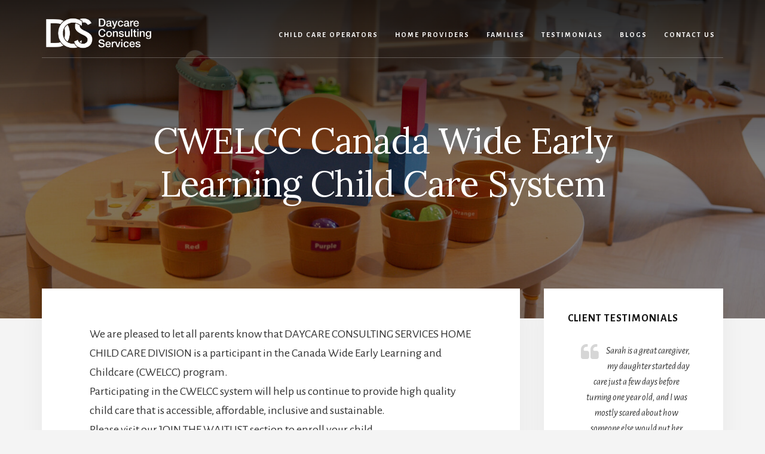

--- FILE ---
content_type: text/html; charset=UTF-8
request_url: https://daycareconsultingservices.ca/universal-childcare-program/
body_size: 15582
content:
<!DOCTYPE html>
<html lang="en-US">
<head >
<meta charset="UTF-8" />
<meta name="viewport" content="width=device-width, initial-scale=1" />
<meta name='robots' content='index, follow, max-image-preview:large, max-snippet:-1, max-video-preview:-1' />

			<style type="text/css">
				.slide-excerpt { width: 50%; }
				.slide-excerpt { bottom: 0; }
				.slide-excerpt { right: 0; }
				.flexslider { max-width: 640px; max-height: 300px; }
				.slide-image { max-height: 300px; }
			</style>
			<style type="text/css">
				@media only screen
				and (min-device-width : 320px)
				and (max-device-width : 480px) {
					.slide-excerpt { display: none !important; }
				}
			</style> 
	<!-- This site is optimized with the Yoast SEO plugin v26.2 - https://yoast.com/wordpress/plugins/seo/ -->
	<title>Daycare Consulting and Licensing Services Ontario</title>
	<meta name="description" content="Daycare Consulting Services provide a service that matches daycare providers and parents in the GTA" />
	<link rel="canonical" href="https://daycareconsultingservices.ca/universal-childcare-program/" />
	<meta property="og:locale" content="en_US" />
	<meta property="og:type" content="article" />
	<meta property="og:title" content="Daycare Consulting and Licensing Services Ontario" />
	<meta property="og:description" content="Daycare Consulting Services provide a service that matches daycare providers and parents in the GTA" />
	<meta property="og:url" content="https://daycareconsultingservices.ca/universal-childcare-program/" />
	<meta property="og:site_name" content="Daycare Consulting Services" />
	<meta property="article:publisher" content="https://www.facebook.com/pages/JF-Home-Child-care/146252998756163" />
	<meta property="article:modified_time" content="2025-09-04T14:15:59+00:00" />
	<meta property="og:image" content="https://daycareconsultingservices.ca/wp-content/uploads/2019/03/DCS-logo1.png" />
	<meta property="og:image:width" content="600" />
	<meta property="og:image:height" content="160" />
	<meta property="og:image:type" content="image/png" />
	<meta name="twitter:card" content="summary_large_image" />
	<meta name="twitter:site" content="@jfhomedaycare" />
	<meta name="twitter:label1" content="Est. reading time" />
	<meta name="twitter:data1" content="1 minute" />
	<script type="application/ld+json" class="yoast-schema-graph">{"@context":"https://schema.org","@graph":[{"@type":"WebPage","@id":"https://daycareconsultingservices.ca/universal-childcare-program/","url":"https://daycareconsultingservices.ca/universal-childcare-program/","name":"Daycare Consulting and Licensing Services Ontario","isPartOf":{"@id":"https://daycareconsultingservices.ca/#website"},"datePublished":"2022-12-15T16:04:11+00:00","dateModified":"2025-09-04T14:15:59+00:00","description":"Daycare Consulting Services provide a service that matches daycare providers and parents in the GTA","breadcrumb":{"@id":"https://daycareconsultingservices.ca/universal-childcare-program/#breadcrumb"},"inLanguage":"en-US","potentialAction":[{"@type":"ReadAction","target":["https://daycareconsultingservices.ca/universal-childcare-program/"]}]},{"@type":"BreadcrumbList","@id":"https://daycareconsultingservices.ca/universal-childcare-program/#breadcrumb","itemListElement":[{"@type":"ListItem","position":1,"name":"Home","item":"https://daycareconsultingservices.ca/"},{"@type":"ListItem","position":2,"name":"CWELCC Canada Wide Early Learning Child Care System"}]},{"@type":"WebSite","@id":"https://daycareconsultingservices.ca/#website","url":"https://daycareconsultingservices.ca/","name":"Daycare Consulting Services","description":"Daycare Consulting Services provides an expertise to help daycare operators, providers and parents in the GTA","publisher":{"@id":"https://daycareconsultingservices.ca/#organization"},"potentialAction":[{"@type":"SearchAction","target":{"@type":"EntryPoint","urlTemplate":"https://daycareconsultingservices.ca/?s={search_term_string}"},"query-input":{"@type":"PropertyValueSpecification","valueRequired":true,"valueName":"search_term_string"}}],"inLanguage":"en-US"},{"@type":"Organization","@id":"https://daycareconsultingservices.ca/#organization","name":"Daycare Consulting Services","url":"https://daycareconsultingservices.ca/","logo":{"@type":"ImageObject","inLanguage":"en-US","@id":"https://daycareconsultingservices.ca/#/schema/logo/image/","url":"https://daycareconsultingservices.ca/wp-content/uploads/2019/03/DCS-logo1.png","contentUrl":"https://daycareconsultingservices.ca/wp-content/uploads/2019/03/DCS-logo1.png","width":600,"height":160,"caption":"Daycare Consulting Services"},"image":{"@id":"https://daycareconsultingservices.ca/#/schema/logo/image/"},"sameAs":["https://www.facebook.com/pages/JF-Home-Child-care/146252998756163","https://x.com/jfhomedaycare","https://www.linkedin.com/pub/sandra-vella/18/773/1a1"]}]}</script>
	<!-- / Yoast SEO plugin. -->


<link rel='dns-prefetch' href='//cdnjs.cloudflare.com' />
<link rel='dns-prefetch' href='//fonts.googleapis.com' />
<link rel='dns-prefetch' href='//unpkg.com' />
<link rel="alternate" type="application/rss+xml" title="Daycare Consulting Services &raquo; Feed" href="https://daycareconsultingservices.ca/feed/" />
<link rel="alternate" type="application/rss+xml" title="Daycare Consulting Services &raquo; Comments Feed" href="https://daycareconsultingservices.ca/comments/feed/" />
<link rel="alternate" title="oEmbed (JSON)" type="application/json+oembed" href="https://daycareconsultingservices.ca/wp-json/oembed/1.0/embed?url=https%3A%2F%2Fdaycareconsultingservices.ca%2Funiversal-childcare-program%2F" />
<link rel="alternate" title="oEmbed (XML)" type="text/xml+oembed" href="https://daycareconsultingservices.ca/wp-json/oembed/1.0/embed?url=https%3A%2F%2Fdaycareconsultingservices.ca%2Funiversal-childcare-program%2F&#038;format=xml" />
		<!-- This site uses the Google Analytics by MonsterInsights plugin v9.9.0 - Using Analytics tracking - https://www.monsterinsights.com/ -->
		<!-- Note: MonsterInsights is not currently configured on this site. The site owner needs to authenticate with Google Analytics in the MonsterInsights settings panel. -->
					<!-- No tracking code set -->
				<!-- / Google Analytics by MonsterInsights -->
		<style id='wp-img-auto-sizes-contain-inline-css' type='text/css'>
img:is([sizes=auto i],[sizes^="auto," i]){contain-intrinsic-size:3000px 1500px}
/*# sourceURL=wp-img-auto-sizes-contain-inline-css */
</style>
<link rel='stylesheet' id='scap.flashblock-css' href='https://daycareconsultingservices.ca/wp-content/plugins/compact-wp-audio-player/css/flashblock.css?ver=04937022f5f9cfa66a936eb9f3641223' type='text/css' media='all' />
<link rel='stylesheet' id='scap.player-css' href='https://daycareconsultingservices.ca/wp-content/plugins/compact-wp-audio-player/css/player.css?ver=04937022f5f9cfa66a936eb9f3641223' type='text/css' media='all' />
<link rel='stylesheet' id='jquery.bxslider-css' href='//daycareconsultingservices.ca/wp-content/plugins/testimonials-widget/includes/libraries/testimonials-widget/includes/libraries/bxslider-4/dist/jquery.bxslider.css?ver=04937022f5f9cfa66a936eb9f3641223' type='text/css' media='all' />
<link rel='stylesheet' id='Axl_Testimonials_Widget-css' href='//daycareconsultingservices.ca/wp-content/plugins/testimonials-widget/includes/libraries/testimonials-widget/assets/css/testimonials-widget.css?ver=04937022f5f9cfa66a936eb9f3641223' type='text/css' media='all' />
<link rel='stylesheet' id='Axl_Testimonials_Widget_Premium-css' href='//daycareconsultingservices.ca/wp-content/plugins/testimonials-widget/assets/css/testimonials-widget-premium.css?ver=04937022f5f9cfa66a936eb9f3641223' type='text/css' media='all' />
<link rel='stylesheet' id='essence-pro-css' href='https://daycareconsultingservices.ca/wp-content/themes/essence-pro/style.css?ver=1.1.0' type='text/css' media='all' />
<style id='essence-pro-inline-css' type='text/css'>
.has-custom-color {
	color: #1e73be !important;
}

.has-custom-background-color {
	background-color: #1e73be !important;
}

.content .wp-block-button .wp-block-button__link:focus,
.content .wp-block-button .wp-block-button__link:hover {
	background-color: #1e73be !important;
	color: #fff;
}

.entry-content .wp-block-pullquote.is-style-solid-color {
	background-color: #1e73be;
}


		.single .content .entry-content > p:first-of-type {
			font-size: 26px;
			font-size: 2.6rem;
			letter-spacing: -0.7px;
		}

		

		a,
		h6,
		.entry-title a:focus,
		.entry-title a:hover,
		.menu-toggle:focus,
		.menu-toggle:hover,
		.off-screen-menu .genesis-nav-menu a:focus,
		.off-screen-menu .genesis-nav-menu a:hover,
		.off-screen-menu .current-menu-item > a,
		.sidebar .featured-content .entry-title a,
		.site-footer .current-menu-item > a,
		.site-footer .genesis-nav-menu a:focus,
		.site-footer .genesis-nav-menu a:hover,		
		.sub-menu-toggle:focus,
		.sub-menu-toggle:hover {
			color: #1e73be;
		}

		a.button.text,
		a.more-link.button.text,
		button.text,
		input[type="button"].text,
		input[type="reset"].text,
		input[type="submit"].text,
		.more-link,
		.pagination a:focus,
		.pagination a:hover,
		.pagination .active a {
			border-color: #1e73be;
			color: #1e73be;
		}

		button,
		button.primary,
		input[type="button"],
		input[type="button"].primary,
		input[type="reset"],
		input[type="reset"].primary,
		input[type="submit"],
		input[type="submit"].primary,
		.footer-cta::before,
		.button,
		.button.primary,
		.error404 .site-inner::before,
		.sidebar .enews-widget input[type="submit"],
		.page .site-inner::before,
		.single .site-inner::before	{
			background-color: #1e73be;
		}

		@media only screen and (max-width: 1023px) {
			.genesis-responsive-menu .genesis-nav-menu a:focus,
			.genesis-responsive-menu .genesis-nav-menu a:hover {
				color: #1e73be;
			}
		}

		
/*# sourceURL=essence-pro-inline-css */
</style>
<style id='wp-block-library-inline-css' type='text/css'>
:root{--wp-block-synced-color:#7a00df;--wp-block-synced-color--rgb:122,0,223;--wp-bound-block-color:var(--wp-block-synced-color);--wp-editor-canvas-background:#ddd;--wp-admin-theme-color:#007cba;--wp-admin-theme-color--rgb:0,124,186;--wp-admin-theme-color-darker-10:#006ba1;--wp-admin-theme-color-darker-10--rgb:0,107,160.5;--wp-admin-theme-color-darker-20:#005a87;--wp-admin-theme-color-darker-20--rgb:0,90,135;--wp-admin-border-width-focus:2px}@media (min-resolution:192dpi){:root{--wp-admin-border-width-focus:1.5px}}.wp-element-button{cursor:pointer}:root .has-very-light-gray-background-color{background-color:#eee}:root .has-very-dark-gray-background-color{background-color:#313131}:root .has-very-light-gray-color{color:#eee}:root .has-very-dark-gray-color{color:#313131}:root .has-vivid-green-cyan-to-vivid-cyan-blue-gradient-background{background:linear-gradient(135deg,#00d084,#0693e3)}:root .has-purple-crush-gradient-background{background:linear-gradient(135deg,#34e2e4,#4721fb 50%,#ab1dfe)}:root .has-hazy-dawn-gradient-background{background:linear-gradient(135deg,#faaca8,#dad0ec)}:root .has-subdued-olive-gradient-background{background:linear-gradient(135deg,#fafae1,#67a671)}:root .has-atomic-cream-gradient-background{background:linear-gradient(135deg,#fdd79a,#004a59)}:root .has-nightshade-gradient-background{background:linear-gradient(135deg,#330968,#31cdcf)}:root .has-midnight-gradient-background{background:linear-gradient(135deg,#020381,#2874fc)}:root{--wp--preset--font-size--normal:16px;--wp--preset--font-size--huge:42px}.has-regular-font-size{font-size:1em}.has-larger-font-size{font-size:2.625em}.has-normal-font-size{font-size:var(--wp--preset--font-size--normal)}.has-huge-font-size{font-size:var(--wp--preset--font-size--huge)}.has-text-align-center{text-align:center}.has-text-align-left{text-align:left}.has-text-align-right{text-align:right}.has-fit-text{white-space:nowrap!important}#end-resizable-editor-section{display:none}.aligncenter{clear:both}.items-justified-left{justify-content:flex-start}.items-justified-center{justify-content:center}.items-justified-right{justify-content:flex-end}.items-justified-space-between{justify-content:space-between}.screen-reader-text{border:0;clip-path:inset(50%);height:1px;margin:-1px;overflow:hidden;padding:0;position:absolute;width:1px;word-wrap:normal!important}.screen-reader-text:focus{background-color:#ddd;clip-path:none;color:#444;display:block;font-size:1em;height:auto;left:5px;line-height:normal;padding:15px 23px 14px;text-decoration:none;top:5px;width:auto;z-index:100000}html :where(.has-border-color){border-style:solid}html :where([style*=border-top-color]){border-top-style:solid}html :where([style*=border-right-color]){border-right-style:solid}html :where([style*=border-bottom-color]){border-bottom-style:solid}html :where([style*=border-left-color]){border-left-style:solid}html :where([style*=border-width]){border-style:solid}html :where([style*=border-top-width]){border-top-style:solid}html :where([style*=border-right-width]){border-right-style:solid}html :where([style*=border-bottom-width]){border-bottom-style:solid}html :where([style*=border-left-width]){border-left-style:solid}html :where(img[class*=wp-image-]){height:auto;max-width:100%}:where(figure){margin:0 0 1em}html :where(.is-position-sticky){--wp-admin--admin-bar--position-offset:var(--wp-admin--admin-bar--height,0px)}@media screen and (max-width:600px){html :where(.is-position-sticky){--wp-admin--admin-bar--position-offset:0px}}

/*# sourceURL=wp-block-library-inline-css */
</style><style id='global-styles-inline-css' type='text/css'>
:root{--wp--preset--aspect-ratio--square: 1;--wp--preset--aspect-ratio--4-3: 4/3;--wp--preset--aspect-ratio--3-4: 3/4;--wp--preset--aspect-ratio--3-2: 3/2;--wp--preset--aspect-ratio--2-3: 2/3;--wp--preset--aspect-ratio--16-9: 16/9;--wp--preset--aspect-ratio--9-16: 9/16;--wp--preset--color--black: #000000;--wp--preset--color--cyan-bluish-gray: #abb8c3;--wp--preset--color--white: #ffffff;--wp--preset--color--pale-pink: #f78da7;--wp--preset--color--vivid-red: #cf2e2e;--wp--preset--color--luminous-vivid-orange: #ff6900;--wp--preset--color--luminous-vivid-amber: #fcb900;--wp--preset--color--light-green-cyan: #7bdcb5;--wp--preset--color--vivid-green-cyan: #00d084;--wp--preset--color--pale-cyan-blue: #8ed1fc;--wp--preset--color--vivid-cyan-blue: #0693e3;--wp--preset--color--vivid-purple: #9b51e0;--wp--preset--color--custom: #1e73be;--wp--preset--gradient--vivid-cyan-blue-to-vivid-purple: linear-gradient(135deg,rgb(6,147,227) 0%,rgb(155,81,224) 100%);--wp--preset--gradient--light-green-cyan-to-vivid-green-cyan: linear-gradient(135deg,rgb(122,220,180) 0%,rgb(0,208,130) 100%);--wp--preset--gradient--luminous-vivid-amber-to-luminous-vivid-orange: linear-gradient(135deg,rgb(252,185,0) 0%,rgb(255,105,0) 100%);--wp--preset--gradient--luminous-vivid-orange-to-vivid-red: linear-gradient(135deg,rgb(255,105,0) 0%,rgb(207,46,46) 100%);--wp--preset--gradient--very-light-gray-to-cyan-bluish-gray: linear-gradient(135deg,rgb(238,238,238) 0%,rgb(169,184,195) 100%);--wp--preset--gradient--cool-to-warm-spectrum: linear-gradient(135deg,rgb(74,234,220) 0%,rgb(151,120,209) 20%,rgb(207,42,186) 40%,rgb(238,44,130) 60%,rgb(251,105,98) 80%,rgb(254,248,76) 100%);--wp--preset--gradient--blush-light-purple: linear-gradient(135deg,rgb(255,206,236) 0%,rgb(152,150,240) 100%);--wp--preset--gradient--blush-bordeaux: linear-gradient(135deg,rgb(254,205,165) 0%,rgb(254,45,45) 50%,rgb(107,0,62) 100%);--wp--preset--gradient--luminous-dusk: linear-gradient(135deg,rgb(255,203,112) 0%,rgb(199,81,192) 50%,rgb(65,88,208) 100%);--wp--preset--gradient--pale-ocean: linear-gradient(135deg,rgb(255,245,203) 0%,rgb(182,227,212) 50%,rgb(51,167,181) 100%);--wp--preset--gradient--electric-grass: linear-gradient(135deg,rgb(202,248,128) 0%,rgb(113,206,126) 100%);--wp--preset--gradient--midnight: linear-gradient(135deg,rgb(2,3,129) 0%,rgb(40,116,252) 100%);--wp--preset--font-size--small: 16px;--wp--preset--font-size--medium: 20px;--wp--preset--font-size--large: 22px;--wp--preset--font-size--x-large: 42px;--wp--preset--font-size--normal: 18px;--wp--preset--font-size--larger: 26px;--wp--preset--spacing--20: 0.44rem;--wp--preset--spacing--30: 0.67rem;--wp--preset--spacing--40: 1rem;--wp--preset--spacing--50: 1.5rem;--wp--preset--spacing--60: 2.25rem;--wp--preset--spacing--70: 3.38rem;--wp--preset--spacing--80: 5.06rem;--wp--preset--shadow--natural: 6px 6px 9px rgba(0, 0, 0, 0.2);--wp--preset--shadow--deep: 12px 12px 50px rgba(0, 0, 0, 0.4);--wp--preset--shadow--sharp: 6px 6px 0px rgba(0, 0, 0, 0.2);--wp--preset--shadow--outlined: 6px 6px 0px -3px rgb(255, 255, 255), 6px 6px rgb(0, 0, 0);--wp--preset--shadow--crisp: 6px 6px 0px rgb(0, 0, 0);}:where(.is-layout-flex){gap: 0.5em;}:where(.is-layout-grid){gap: 0.5em;}body .is-layout-flex{display: flex;}.is-layout-flex{flex-wrap: wrap;align-items: center;}.is-layout-flex > :is(*, div){margin: 0;}body .is-layout-grid{display: grid;}.is-layout-grid > :is(*, div){margin: 0;}:where(.wp-block-columns.is-layout-flex){gap: 2em;}:where(.wp-block-columns.is-layout-grid){gap: 2em;}:where(.wp-block-post-template.is-layout-flex){gap: 1.25em;}:where(.wp-block-post-template.is-layout-grid){gap: 1.25em;}.has-black-color{color: var(--wp--preset--color--black) !important;}.has-cyan-bluish-gray-color{color: var(--wp--preset--color--cyan-bluish-gray) !important;}.has-white-color{color: var(--wp--preset--color--white) !important;}.has-pale-pink-color{color: var(--wp--preset--color--pale-pink) !important;}.has-vivid-red-color{color: var(--wp--preset--color--vivid-red) !important;}.has-luminous-vivid-orange-color{color: var(--wp--preset--color--luminous-vivid-orange) !important;}.has-luminous-vivid-amber-color{color: var(--wp--preset--color--luminous-vivid-amber) !important;}.has-light-green-cyan-color{color: var(--wp--preset--color--light-green-cyan) !important;}.has-vivid-green-cyan-color{color: var(--wp--preset--color--vivid-green-cyan) !important;}.has-pale-cyan-blue-color{color: var(--wp--preset--color--pale-cyan-blue) !important;}.has-vivid-cyan-blue-color{color: var(--wp--preset--color--vivid-cyan-blue) !important;}.has-vivid-purple-color{color: var(--wp--preset--color--vivid-purple) !important;}.has-black-background-color{background-color: var(--wp--preset--color--black) !important;}.has-cyan-bluish-gray-background-color{background-color: var(--wp--preset--color--cyan-bluish-gray) !important;}.has-white-background-color{background-color: var(--wp--preset--color--white) !important;}.has-pale-pink-background-color{background-color: var(--wp--preset--color--pale-pink) !important;}.has-vivid-red-background-color{background-color: var(--wp--preset--color--vivid-red) !important;}.has-luminous-vivid-orange-background-color{background-color: var(--wp--preset--color--luminous-vivid-orange) !important;}.has-luminous-vivid-amber-background-color{background-color: var(--wp--preset--color--luminous-vivid-amber) !important;}.has-light-green-cyan-background-color{background-color: var(--wp--preset--color--light-green-cyan) !important;}.has-vivid-green-cyan-background-color{background-color: var(--wp--preset--color--vivid-green-cyan) !important;}.has-pale-cyan-blue-background-color{background-color: var(--wp--preset--color--pale-cyan-blue) !important;}.has-vivid-cyan-blue-background-color{background-color: var(--wp--preset--color--vivid-cyan-blue) !important;}.has-vivid-purple-background-color{background-color: var(--wp--preset--color--vivid-purple) !important;}.has-black-border-color{border-color: var(--wp--preset--color--black) !important;}.has-cyan-bluish-gray-border-color{border-color: var(--wp--preset--color--cyan-bluish-gray) !important;}.has-white-border-color{border-color: var(--wp--preset--color--white) !important;}.has-pale-pink-border-color{border-color: var(--wp--preset--color--pale-pink) !important;}.has-vivid-red-border-color{border-color: var(--wp--preset--color--vivid-red) !important;}.has-luminous-vivid-orange-border-color{border-color: var(--wp--preset--color--luminous-vivid-orange) !important;}.has-luminous-vivid-amber-border-color{border-color: var(--wp--preset--color--luminous-vivid-amber) !important;}.has-light-green-cyan-border-color{border-color: var(--wp--preset--color--light-green-cyan) !important;}.has-vivid-green-cyan-border-color{border-color: var(--wp--preset--color--vivid-green-cyan) !important;}.has-pale-cyan-blue-border-color{border-color: var(--wp--preset--color--pale-cyan-blue) !important;}.has-vivid-cyan-blue-border-color{border-color: var(--wp--preset--color--vivid-cyan-blue) !important;}.has-vivid-purple-border-color{border-color: var(--wp--preset--color--vivid-purple) !important;}.has-vivid-cyan-blue-to-vivid-purple-gradient-background{background: var(--wp--preset--gradient--vivid-cyan-blue-to-vivid-purple) !important;}.has-light-green-cyan-to-vivid-green-cyan-gradient-background{background: var(--wp--preset--gradient--light-green-cyan-to-vivid-green-cyan) !important;}.has-luminous-vivid-amber-to-luminous-vivid-orange-gradient-background{background: var(--wp--preset--gradient--luminous-vivid-amber-to-luminous-vivid-orange) !important;}.has-luminous-vivid-orange-to-vivid-red-gradient-background{background: var(--wp--preset--gradient--luminous-vivid-orange-to-vivid-red) !important;}.has-very-light-gray-to-cyan-bluish-gray-gradient-background{background: var(--wp--preset--gradient--very-light-gray-to-cyan-bluish-gray) !important;}.has-cool-to-warm-spectrum-gradient-background{background: var(--wp--preset--gradient--cool-to-warm-spectrum) !important;}.has-blush-light-purple-gradient-background{background: var(--wp--preset--gradient--blush-light-purple) !important;}.has-blush-bordeaux-gradient-background{background: var(--wp--preset--gradient--blush-bordeaux) !important;}.has-luminous-dusk-gradient-background{background: var(--wp--preset--gradient--luminous-dusk) !important;}.has-pale-ocean-gradient-background{background: var(--wp--preset--gradient--pale-ocean) !important;}.has-electric-grass-gradient-background{background: var(--wp--preset--gradient--electric-grass) !important;}.has-midnight-gradient-background{background: var(--wp--preset--gradient--midnight) !important;}.has-small-font-size{font-size: var(--wp--preset--font-size--small) !important;}.has-medium-font-size{font-size: var(--wp--preset--font-size--medium) !important;}.has-large-font-size{font-size: var(--wp--preset--font-size--large) !important;}.has-x-large-font-size{font-size: var(--wp--preset--font-size--x-large) !important;}
/*# sourceURL=global-styles-inline-css */
</style>

<style id='classic-theme-styles-inline-css' type='text/css'>
/*! This file is auto-generated */
.wp-block-button__link{color:#fff;background-color:#32373c;border-radius:9999px;box-shadow:none;text-decoration:none;padding:calc(.667em + 2px) calc(1.333em + 2px);font-size:1.125em}.wp-block-file__button{background:#32373c;color:#fff;text-decoration:none}
/*# sourceURL=/wp-includes/css/classic-themes.min.css */
</style>
<link rel='stylesheet' id='ctct_form_styles-css' href='https://daycareconsultingservices.ca/wp-content/plugins/constant-contact-forms/assets/css/style.css?ver=2.13.0' type='text/css' media='all' />
<link rel='stylesheet' id='widgetopts-styles-css' href='https://daycareconsultingservices.ca/wp-content/plugins/widget-options/assets/css/widget-options.css?ver=4.1.3' type='text/css' media='all' />
<link rel='stylesheet' id='essence-fonts-css' href='//fonts.googleapis.com/css?family=Alegreya+Sans%3A400%2C400i%2C700%7CLora%3A400%2C700&#038;ver=1.1.0' type='text/css' media='all' />
<link rel='stylesheet' id='ionicons-css' href='//unpkg.com/ionicons@4.1.2/dist/css/ionicons.min.css?ver=1.1.0' type='text/css' media='all' />
<link rel='stylesheet' id='font-awesome-css' href='https://cdnjs.cloudflare.com/ajax/libs/font-awesome/6.5.1/css/all.min.css?ver=04937022f5f9cfa66a936eb9f3641223' type='text/css' media='all' />
<link rel='stylesheet' id='essence-pro-gutenberg-css' href='https://daycareconsultingservices.ca/wp-content/themes/essence-pro/lib/gutenberg/front-end.css?ver=1.1.0' type='text/css' media='all' />
<link rel='stylesheet' id='js_composer_front-css' href='https://daycareconsultingservices.ca/wp-content/plugins/js_composer/assets/css/js_composer.min.css?ver=8.7' type='text/css' media='all' />
<link rel='stylesheet' id='slider_styles-css' href='https://daycareconsultingservices.ca/wp-content/plugins/genesis-responsive-slider/assets/style.css?ver=1.0.1' type='text/css' media='all' />
<script type="text/javascript" src="https://daycareconsultingservices.ca/wp-content/plugins/compact-wp-audio-player/js/soundmanager2-nodebug-jsmin.js?ver=04937022f5f9cfa66a936eb9f3641223" id="scap.soundmanager2-js"></script>
<script type="text/javascript" src="https://daycareconsultingservices.ca/wp-includes/js/jquery/jquery.min.js?ver=3.7.1" id="jquery-core-js"></script>
<script type="text/javascript" src="https://daycareconsultingservices.ca/wp-includes/js/jquery/jquery-migrate.min.js?ver=3.4.1" id="jquery-migrate-js"></script>
<script type="text/javascript" src="https://cdnjs.cloudflare.com/ajax/libs/jquery.inputmask/3.1.62/jquery.inputmask.bundle.js?ver=04937022f5f9cfa66a936eb9f3641223" id="inputmask-js"></script>
<script></script><link rel="https://api.w.org/" href="https://daycareconsultingservices.ca/wp-json/" /><link rel="alternate" title="JSON" type="application/json" href="https://daycareconsultingservices.ca/wp-json/wp/v2/pages/6199" /><link rel="EditURI" type="application/rsd+xml" title="RSD" href="https://daycareconsultingservices.ca/xmlrpc.php?rsd" />

<link rel='shortlink' href='https://daycareconsultingservices.ca/?p=6199' />
<!-- start Simple Custom CSS and JS -->
<style type="text/css">
/* Add your CSS code here.

For example:
.example {
    color: red;
}

For brushing up on your CSS knowledge, check out http://www.w3schools.com/css/css_syntax.asp

End of comment */ 

div#front-page-1 img {
    height: 340px;
    object-fit: cover;
}
#featured-post-5 img {
    height: 300px;
    object-fit: cover;
}
@media screen and (max-width: 767px){
	div#front-page-1 img {
		height:auto !important;
	}
	#featured-post-5 img {
    height: auto !important;
}
}

.dccs-widget .entry-content {
    padding-top: 10px !important;
}</style>
<!-- end Simple Custom CSS and JS -->

<link rel='stylesheet' id='6979-css' href='//daycareconsultingservices.ca/wp-content/uploads/custom-css-js/6979.css?v=3785' type="text/css" media='all' />

<link rel='stylesheet' id='6548-css' href='//daycareconsultingservices.ca/wp-content/uploads/custom-css-js/6548.css?v=7903' type="text/css" media='all' />
<!-- start Simple Custom CSS and JS -->
<script type="text/javascript">
/* Default comment here */ 
jQuery(document).ready(function(){
	jQuery(document).on('keydown','.gfield_list_119_cell4 input[name="input_119[]"],.gfield_list_119_cell5 input[name="input_119[]"],.gfield_list_119_cell6 input[name="input_119[]"]', function(){
		if (k = event.which,
				k >= 48 && k <= 57 || k >= 96 && k <= 105 || k == 8 || k == 9) {
					if (jQuery(this).val().length == 13)
						return k == 8 ? !0 : (event.preventDefault(),
						!1)
				} else
					return event.preventDefault(),
					!1
	});

	jQuery(document).on('focus', '.gfield_list_119_cell4 input[name="input_119[]"],.gfield_list_119_cell5 input[name="input_119[]"],.gfield_list_119_cell6 input[name="input_119[]"]', function() {   
		   jQuery(this).inputmask('(###) ###-####');
	});
	
});
</script>
<!-- end Simple Custom CSS and JS -->
<!-- start Simple Custom CSS and JS -->
<script type="text/javascript">
/* Default comment here */ 

// jQuery(document).ready(function ($) {
//         // Replace 'disable-future-dates' with the actual class you used for your Date field
//         $('.birthdate input[type="text"]').datepicker({
//             dateFormat: 'mm/dd/yy',
//             maxDate: 0 // Set maxDate to 0 to disable future dates
//         });
// 	});
    

// jQuery(document).ready(function ($) {
//         // Replace 'disable-future-dates' with the actual class you used for your Date field
//         $('.date_of_birth input[type="text"]').datepicker({
//             dateFormat: 'mm/dd/yy',
//             maxDate: 0 // Set maxDate to 0 to disable future dates
//         });
// 	});
</script>
<!-- end Simple Custom CSS and JS -->
<!-- Facebook Pixel Code -->
<script>
!function(f,b,e,v,n,t,s){if(f.fbq)return;n=f.fbq=function(){n.callMethod?
n.callMethod.apply(n,arguments):n.queue.push(arguments)};if(!f._fbq)f._fbq=n;
n.push=n;n.loaded=!0;n.version='2.0';n.queue=[];t=b.createElement(e);t.async=!0;
t.src=v;s=b.getElementsByTagName(e)[0];s.parentNode.insertBefore(t,s)}(window,
document,'script','https://connect.facebook.net/en_US/fbevents.js');
fbq('init', '235018070251126'); // Insert your pixel ID here.
fbq('track', 'PageView');
</script>
<noscript><img height="1" width="1" style="display:none"
src="https://www.facebook.com/tr?id=235018070251126&ev=PageView&noscript=1"
/></noscript>
<!-- DO NOT MODIFY -->
<!-- End Facebook Pixel Code -->
		<!-- Google tag (gtag.js) -->

		<script async src="https://www.googletagmanager.com/gtag/js?id=G-H3E9T7MRE6"></script>

		<script>

		window.dataLayer = window.dataLayer || [];

		function gtag(){dataLayer.push(arguments);}

		gtag('js', new Date());

		gtag('config', 'G-H3E9T7MRE6');

		</script>
		
		<!-- Google Tag Manager -->

		<script>(function(w,d,s,l,i){w[l]=w[l]||[];w[l].push({'gtm.start':

		new Date().getTime(),event:'gtm.js'});var f=d.getElementsByTagName(s)[0],

		j=d.createElement(s),dl=l!='dataLayer'?'&l='+l:'';j.async=true;j.src=

		'https://www.googletagmanager.com/gtm.js?id='+i+dl;f.parentNode.insertBefore(j,f);

		})(window,document,'script','dataLayer','GTM-WF8QCKM8');</script>

		<!-- End Google Tag Manager -->

		<meta name="google-site-verification" content="RdojE8Q3U9hTXzAzfVE_pIpFNWcY-5tSN4uy-Pp6H80" />
	<meta name="generator" content="Powered by WPBakery Page Builder - drag and drop page builder for WordPress."/>
<style type="text/css">.header-hero { background-image: linear-gradient(0deg, rgba(0,0,0,0.5) 50%, rgba(0,0,0,0.85) 100%), url(https://daycareconsultingservices.ca/wp-content/uploads/2025/04/cropped-IMG_2122-room-smaller-image-scaled-1.jpg); }</style><link rel="icon" href="https://daycareconsultingservices.ca/wp-content/uploads/2024/03/cropped-DCS-32x32.png" sizes="32x32" />
<link rel="icon" href="https://daycareconsultingservices.ca/wp-content/uploads/2024/03/cropped-DCS-192x192.png" sizes="192x192" />
<link rel="apple-touch-icon" href="https://daycareconsultingservices.ca/wp-content/uploads/2024/03/cropped-DCS-180x180.png" />
<meta name="msapplication-TileImage" content="https://daycareconsultingservices.ca/wp-content/uploads/2024/03/cropped-DCS-270x270.png" />
		<style type="text/css" id="wp-custom-css">
			
/*css for FAQ*/
h4 {
    
    font-size: 14px;
}
.pdf-row {
    display: flex;
/* 	  padding: 10px 0px; */
    border-bottom: 1px solid #d8d8e7;
	  align-items: center;
}

.pdf-col-7 {
    width: 80%;
}

.pdf-col-3 {
    width: 20%;
}
.pdf-row .pdf-col-3 a {
    text-decoration: none;
}
@media only screen and (max-width: 420px) {
	.pdf-row {
    display: block;	  
}

.pdf-col-7 {
    width: 100%;
}

.pdf-col-3 {
    width: 50%;
}
}
.provider-tab.vc_tta-color-blue.vc_tta-style-modern .vc_tta-tab>a {
    border-color: #1e73be;
    background-color: #1e73be;
    color: #fff;
}
.d-none{
	display:none;
}
form#pwboxpage input#pwbox-6817 {
    margin-bottom: 0px;
}
.pwbtnbox {
    text-align: center;
}
.pwbtnbox input[type="submit"] {
    width: 30% !important;
    padding: 10px !important;
}
.pdf-row .vc_icon_element.vc_icon_element-outer .vc_icon_element-inner.vc_icon_element-color-blue .vc_icon_element-icon {
    color: #1e73be;
}

.sidebar .featured-post.widget {
    box-shadow: 0 0px 0px 0 rgba(0, 0, 0, 0.05) !important; 
    padding: 15px;
}
.featured-post-list {
    list-style: none;
    margin: 0;
    padding: 0;
}

.featured-post-item {
    display: flex;
    align-items: center;
    margin-bottom: 10px;
}

.featured-post-thumb img {
    width: 135px;
    height: auto;
    margin-right: 10px;
    border-radius: 5px;
}

.featured-post-title {
    font-size: 21px;
    font-weight: bold;
    line-height: 30px;
    color: #333;
    text-decoration: none;
}
.featured-post-link {
    display: flex;
    align-items: center;
    text-decoration: none;
    color: inherit;
    gap: 20px;
}

.featured-post-link:hover .featured-post-title {
    color: #0073aa; /* Adjust hover color */
}
span.featured-post-date {
    margin-right: 14px;
}
.ctct-form.ctct-form-3943 {
    margin-top: 5px;
}
span.custom-date-class {
    float: inline-end;
}

.grecaptcha-badge {
    visibility: visible !important;
}		</style>
		<noscript><style> .wpb_animate_when_almost_visible { opacity: 1; }</style></noscript><link rel='stylesheet' id='tt-normal-layout-style-css' href='https://daycareconsultingservices.ca/wp-content/plugins/testimonials-showcase/layouts/grid/styles.css?ver=04937022f5f9cfa66a936eb9f3641223' type='text/css' media='all' />
<link rel='stylesheet' id='tt-global-styles-css' href='https://daycareconsultingservices.ca/wp-content/plugins/testimonials-showcase/resources/global.css?ver=04937022f5f9cfa66a936eb9f3641223' type='text/css' media='all' />
<link rel='stylesheet' id='tt-bxslider-css' href='https://daycareconsultingservices.ca/wp-content/plugins/testimonials-showcase/layouts/slider/bxslider.css?ver=04937022f5f9cfa66a936eb9f3641223' type='text/css' media='all' />
<link rel='stylesheet' id='tt-font-awesome-css' href='https://daycareconsultingservices.ca/wp-content/plugins/testimonials-showcase/resources/font-awesome/css/font-awesome.min.css?ver=04937022f5f9cfa66a936eb9f3641223' type='text/css' media='all' />
</head>
<body class="wp-singular page-template-default page page-id-6199 wp-custom-logo wp-embed-responsive wp-theme-genesis wp-child-theme-essence-pro user-registration-page ur-settings-sidebar-show ctct-genesis custom-header header-image header-full-width content-sidebar genesis-breadcrumbs-hidden genesis-footer-widgets-visible header-menu no-off-screen-menu wpb-js-composer js-comp-ver-8.7 vc_responsive">		<!-- Google Tag Manager (noscript) -->

		<noscript><iframe src="https://www.googletagmanager.com/ns.html?id=GTM-WF8QCKM8"

		height="0" width="0" style="display:none;visibility:hidden"></iframe></noscript>

		<!-- End Google Tag Manager (noscript) -->
	<div class="site-container"><ul class="genesis-skip-link"><li><a href="#hero-page-title" class="screen-reader-shortcut"> Skip to content</a></li><li><a href="#genesis-sidebar-primary" class="screen-reader-shortcut"> Skip to primary sidebar</a></li><li><a href="#genesis-footer-widgets" class="screen-reader-shortcut"> Skip to footer</a></li></ul><div class="header-hero"><header class="site-header"><div class="wrap"><div class="header-left"><form class="search-form" method="get" action="https://daycareconsultingservices.ca/" role="search"><label class="search-form-label screen-reader-text" for="searchform-1">Search</label><input class="search-form-input" type="search" name="s" id="searchform-1" placeholder="Search"><input class="search-form-submit" type="submit" value="Search"><meta content="https://daycareconsultingservices.ca/?s={s}"></form></div><div class="title-area"><a href="https://daycareconsultingservices.ca/" class="custom-logo-link" rel="home"><img width="1201" height="321" src="https://daycareconsultingservices.ca/wp-content/uploads/2019/03/Daycare-Consulting.png" class="custom-logo" alt="Daycare Consulting Services" decoding="async" fetchpriority="high" srcset="https://daycareconsultingservices.ca/wp-content/uploads/2019/03/Daycare-Consulting.png 1201w, https://daycareconsultingservices.ca/wp-content/uploads/2019/03/Daycare-Consulting-300x80.png 300w, https://daycareconsultingservices.ca/wp-content/uploads/2019/03/Daycare-Consulting-768x205.png 768w, https://daycareconsultingservices.ca/wp-content/uploads/2019/03/Daycare-Consulting-1024x274.png 1024w" sizes="(max-width: 1201px) 100vw, 1201px" /></a><p class="site-title"><a href="https://daycareconsultingservices.ca/">Daycare Consulting Services</a></p><p class="site-description">Daycare Consulting Services provides an expertise to help daycare operators, providers and parents in the GTA</p></div><nav class="nav-primary" aria-label="Main" id="genesis-nav-primary"><div class="wrap"><ul id="menu-top_menu" class="menu genesis-nav-menu menu-primary js-superfish"><li id="menu-item-3752" class="menu-item menu-item-type-post_type menu-item-object-page menu-item-has-children menu-item-3752"><a href="https://daycareconsultingservices.ca/services-for-daycare-operators/"><span >Child Care Operators</span></a>
<ul class="sub-menu">
	<li id="menu-item-3937" class="menu-item menu-item-type-post_type menu-item-object-page menu-item-3937"><a href="https://daycareconsultingservices.ca/services-for-daycare-operators/"><span >Services For Daycare Operators</span></a></li>
	<li id="menu-item-6180" class="menu-item menu-item-type-post_type menu-item-object-page menu-item-6180"><a href="https://daycareconsultingservices.ca/recent-projects/"><span >Recent Projects</span></a></li>
</ul>
</li>
<li id="menu-item-5986" class="menu-item menu-item-type-custom menu-item-object-custom menu-item-has-children menu-item-5986"><a href="https://daycareconsultingservices.ca/services-for-daycare-providers/"><span >Home Providers</span></a>
<ul class="sub-menu">
	<li id="menu-item-3767" class="menu-item menu-item-type-post_type menu-item-object-page menu-item-3767"><a href="https://daycareconsultingservices.ca/join-our-daycare-team/"><span >Join Our Network of Providers</span></a></li>
	<li id="menu-item-3768" class="menu-item menu-item-type-post_type menu-item-object-page menu-item-3768"><a href="https://daycareconsultingservices.ca/daycares-staff-professionalism/"><span >Home Day Care Professionalism</span></a></li>
	<li id="menu-item-3783" class="menu-item menu-item-type-post_type menu-item-object-page menu-item-3783"><a href="https://daycareconsultingservices.ca/child-care-providers-application/"><span >Provider Registration</span></a></li>
	<li id="menu-item-6034" class="menu-item menu-item-type-custom menu-item-object-custom menu-item-6034"><a href="https://daycareconsultingservices.ca/frequently-asked-questions/"><span >FAQ</span></a></li>
	<li id="menu-item-6775" class="menu-item menu-item-type-post_type menu-item-object-page menu-item-6775"><a href="https://daycareconsultingservices.ca/provider-self-test/"><span >Provider Self Test</span></a></li>
	<li id="menu-item-6907" class="menu-item menu-item-type-post_type menu-item-object-page menu-item-6907"><a href="https://daycareconsultingservices.ca/provider-policies-forms/"><span >Provider Forms Policies and Handbooks</span></a></li>
</ul>
</li>
<li id="menu-item-3753" class="menu-item menu-item-type-post_type menu-item-object-page current-menu-ancestor current-menu-parent current_page_parent current_page_ancestor menu-item-has-children menu-item-3753"><a href="https://daycareconsultingservices.ca/services-for-families-2/"><span >Families</span></a>
<ul class="sub-menu">
	<li id="menu-item-6503" class="menu-item menu-item-type-post_type menu-item-object-page menu-item-6503"><a href="https://daycareconsultingservices.ca/my-account/"><span >My Account</span></a></li>
	<li id="menu-item-6504" class="reg_btn menu-item menu-item-type-post_type menu-item-object-page menu-item-6504"><a href="https://daycareconsultingservices.ca/user-registration/"><span >Register For Current Clients</span></a></li>
	<li id="menu-item-3922" class="menu-item menu-item-type-post_type menu-item-object-page menu-item-3922"><a href="https://daycareconsultingservices.ca/available-spaces/"><span >Spaces</span></a></li>
	<li id="menu-item-4461" class="menu-item menu-item-type-post_type menu-item-object-page menu-item-4461"><a href="https://daycareconsultingservices.ca/services-for-families-2/"><span >Services For Families</span></a></li>
	<li id="menu-item-3771" class="menu-item menu-item-type-post_type menu-item-object-page menu-item-3771"><a href="https://daycareconsultingservices.ca/child-care-consultant-home-visits/"><span >Supporting Your Provider</span></a></li>
	<li id="menu-item-3782" class="menu-item menu-item-type-post_type menu-item-object-page menu-item-3782"><a href="https://daycareconsultingservices.ca/home-daycare-services-parents-application/"><span >Child Application Form</span></a></li>
	<li id="menu-item-6202" class="menu-item menu-item-type-post_type menu-item-object-page current-menu-item page_item page-item-6199 current_page_item menu-item-6202"><a href="https://daycareconsultingservices.ca/universal-childcare-program/" aria-current="page"><span >CWELCC Canada Wide Early Learning Child Care System</span></a></li>
	<li id="menu-item-6203" class="menu-item menu-item-type-post_type menu-item-object-page menu-item-6203"><a href="https://daycareconsultingservices.ca/covid-19-child-care-screening/"><span >COVID-19 Child Care Screening</span></a></li>
</ul>
</li>
<li id="menu-item-3770" class="menu-item menu-item-type-post_type menu-item-object-page menu-item-3770"><a href="https://daycareconsultingservices.ca/home-daycare-testimonials-happy-parents/"><span >Testimonials</span></a></li>
<li id="menu-item-7030" class="menu-item menu-item-type-taxonomy menu-item-object-category menu-item-7030"><a href="https://daycareconsultingservices.ca/category/blog/"><span >Blogs</span></a></li>
<li id="menu-item-3754" class="menu-item menu-item-type-post_type menu-item-object-page menu-item-3754"><a href="https://daycareconsultingservices.ca/contact-us/"><span >Contact Us</span></a></li>
</ul></div></nav></div></header><div class="hero-page-title" id="hero-page-title"><div class="wrap"><header class="entry-header"><h1 class="entry-title">CWELCC Canada Wide Early Learning Child Care System</h1>
</header></div></div></div><div class="site-inner"><div class="content-sidebar-wrap"><main class="content" id="genesis-content"><article class="post-6199 page type-page status-publish entry" aria-label="CWELCC Canada Wide Early Learning Child Care System" itemref="hero-page-title"><div class="entry-content"><div class="entry-content"><div class="wpb-content-wrapper"><div class="vc_row wpb_row vc_row-fluid"><div class="wpb_column vc_column_container vc_col-sm-12"><div class="vc_column-inner"><div class="wpb_wrapper">
	<div class="wpb_text_column wpb_content_element" >
		<div class="wpb_wrapper">
			<p>We are pleased to let all parents know that DAYCARE CONSULTING SERVICES HOME CHILD CARE DIVISION is a participant in the Canada Wide Early Learning and Childcare (CWELCC) program.<br />
Participating in the CWELCC system will help us continue to provide high quality child care that is accessible, affordable, inclusive and sustainable.<br />
Please visit our JOIN THE WAITLIST section to enroll your child</p>

		</div>
	</div>
</div></div></div></div>
</div></div></div></article></main><aside class="sidebar sidebar-primary widget-area" role="complementary" aria-label="Primary Sidebar" id="genesis-sidebar-primary"><h2 class="genesis-sidebar-title screen-reader-text">Primary Sidebar</h2><section id="custom_html-13" class="widget_text widget widget_custom_html"><div class="widget_text widget-wrap"><h3 class="widgettitle widget-title">Client Testimonials</h3>
<div class="textwidget custom-html-widget"><div id="ttshowcase_0"><div data-slider-options='{"wrap_id":"#ttshowcase_0","counter":0,"mode":"fade","pause":"4000","auto":true,"controls":"none","columns":"1","arrow_next":"&amp;lt;i class=&amp;quot;fa fa-caret-right fa-2x&amp;quot; &amp;gt;&amp;lt;\/i&amp;gt;","arrow_prev":"&amp;lt;i class=&amp;quot;fa fa-caret-left fa-2x&amp;quot; &amp;gt;&amp;lt;\/i&amp;gt;","adaptive_height":false,"touchEnabled":true}' class='ttshowcase_slider' style='display:none'><div class="ttshowcase_wrap tt_theme_quotes"><div class="tt_full_column tt_text_center " id="tt3938" ><div class="ttshowcase_rl_box tt_full_column tt_text_center " ><div><div class="tt_quote_info-below ttshowcase_rl_quote_block" ><div class="ttshowcase_rl_quote"><i class="fa fa-quote-left fa-2x pull-left tt_quote_transparency"></i><p>Sarah is a great caregiver, my daughter started day care just a few days before turning one year old, and I was mostly scared about how someone else would put her down for her nap, while taking c(...)</p>
</div></div><div class="ttshowcase_rl_info_wrap tt_info-below"><div class="ttshowcase_rl_aditional_info "><div class="ttshowcase_rl_title reviewer">Maria P.</div><div class="ttshowcase_rating rating-foreground rating"><span class="value-title" title="5"> </span> <i class="fa fa-star"></i><i class="fa fa-star"></i><i class="fa fa-star"></i><i class="fa fa-star"></i><i class="fa fa-star"></i> </div></div></div></div></div>&nbsp;</div><div class="tt_full_column tt_text_center " id="tt3939" ><div class="ttshowcase_rl_box tt_full_column tt_text_center " ><div><div class="tt_quote_info-below ttshowcase_rl_quote_block" ><div class="ttshowcase_rl_quote"><i class="fa fa-quote-left fa-2x pull-left tt_quote_transparency"></i><p>Today I’ve got the first ever gift from my son – a hand-made picture-application for Mother’s day they’ve made with Sarah :-)　 It was soooo touching!</p>
<p>I enjoy all the art and hand-made works th(...)</p>
</div></div><div class="ttshowcase_rl_info_wrap tt_info-below"><div class="ttshowcase_rl_aditional_info "><div class="ttshowcase_rl_title reviewer">Inna</div><div class="ttshowcase_rating rating-foreground rating"><span class="value-title" title="5"> </span> <i class="fa fa-star"></i><i class="fa fa-star"></i><i class="fa fa-star"></i><i class="fa fa-star"></i><i class="fa fa-star"></i> </div></div></div></div></div>&nbsp;</div><div class="tt_full_column tt_text_center " id="tt3940" ><div class="ttshowcase_rl_box tt_full_column tt_text_center " ><div><div class="tt_quote_info-below ttshowcase_rl_quote_block" ><div class="ttshowcase_rl_quote"><i class="fa fa-quote-left fa-2x pull-left tt_quote_transparency"></i><p>I have met Sandra almost 5 years ago when i was looking for childcare for my first son. She facilitated interviews with numerous providers, provided information and guidance to calm first time mo(...)</p>
</div></div><div class="ttshowcase_rl_info_wrap tt_info-below"><div class="ttshowcase_rl_aditional_info "><div class="ttshowcase_rl_title reviewer">Vedrana</div><div class="ttshowcase_rating rating-foreground rating"><span class="value-title" title="5"> </span> <i class="fa fa-star"></i><i class="fa fa-star"></i><i class="fa fa-star"></i><i class="fa fa-star"></i><i class="fa fa-star"></i> </div></div></div></div></div>&nbsp;</div><div class="tt_full_column tt_text_center " id="tt3962" ><div class="ttshowcase_rl_box tt_full_column tt_text_center " ><div><div class="tt_quote_info-below ttshowcase_rl_quote_block" ><div class="ttshowcase_rl_quote"><i class="fa fa-quote-left fa-2x pull-left tt_quote_transparency"></i><p>I have been working with Sandra on getting my childcare licensing. She is always quick to respond, have a wealth of knowledge and well connected in the industry. She has guided me through the int(...)</p>
</div></div><div class="ttshowcase_rl_info_wrap tt_info-below"><div class="ttshowcase_rl_aditional_info "><div class="ttshowcase_rl_title reviewer">Judy &#8211; Buds and Blossoms</div><div class="ttshowcase_rating rating-foreground rating"><span class="value-title" title="5"> </span> <i class="fa fa-star"></i><i class="fa fa-star"></i><i class="fa fa-star"></i><i class="fa fa-star"></i><i class="fa fa-star"></i> </div></div></div></div></div>&nbsp;</div><div class="tt_full_column tt_text_center " id="tt3979" ><div class="ttshowcase_rl_box tt_full_column tt_text_center " ><div><div class="tt_quote_info-below ttshowcase_rl_quote_block" ><div class="ttshowcase_rl_quote"><i class="fa fa-quote-left fa-2x pull-left tt_quote_transparency"></i><p>What can I say? its been quite a ride and you deserve a monument. I honestly cant find the words to thank for everything you have done for our families.<br />
You are a superstar and we will never for(...)</p>
</div></div><div class="ttshowcase_rl_info_wrap tt_info-below"><div class="ttshowcase_rl_aditional_info "><div class="ttshowcase_rl_title reviewer">Victoria R</div><div class="ttshowcase_rating rating-foreground rating"><span class="value-title" title="5"> </span> <i class="fa fa-star"></i><i class="fa fa-star"></i><i class="fa fa-star"></i><i class="fa fa-star"></i><i class="fa fa-star"></i> </div></div></div></div></div>&nbsp;</div><div class="tt_full_column tt_text_center " id="tt3984" ><div class="ttshowcase_rl_box tt_full_column tt_text_center " ><div><div class="tt_quote_info-below ttshowcase_rl_quote_block" ><div class="ttshowcase_rl_quote"><i class="fa fa-quote-left fa-2x pull-left tt_quote_transparency"></i><p>Thank you for everything you do to keep this place not only running smoothly but better than ever in its last year. We are hugely grateful for all you did to go above and beyond and maybe even mo(...)</p>
</div></div><div class="ttshowcase_rl_info_wrap tt_info-below"><div class="ttshowcase_rl_aditional_info "><div class="ttshowcase_rl_title reviewer">The Marks</div><div class="ttshowcase_rating rating-foreground rating"><span class="value-title" title="5"> </span> <i class="fa fa-star"></i><i class="fa fa-star"></i><i class="fa fa-star"></i><i class="fa fa-star"></i><i class="fa fa-star"></i> </div></div></div></div></div>&nbsp;</div><div class="tt_full_column tt_text_center " id="tt3985" ><div class="ttshowcase_rl_box tt_full_column tt_text_center " ><div><div class="tt_quote_info-below ttshowcase_rl_quote_block" ><div class="ttshowcase_rl_quote"><i class="fa fa-quote-left fa-2x pull-left tt_quote_transparency"></i><p>Dear Sandra<br />
Thank you for ALL your amazing work in coordinating EVERYTHING & EVERYONE! We truly appreciate all of your hard work, especially in getting Griffin into little Footsteps. We don't kn(...)</p>
</div></div><div class="ttshowcase_rl_info_wrap tt_info-below"><div class="ttshowcase_rl_aditional_info "><div class="ttshowcase_rl_title reviewer">Campbells</div><div class="ttshowcase_rating rating-foreground rating"><span class="value-title" title="5"> </span> <i class="fa fa-star"></i><i class="fa fa-star"></i><i class="fa fa-star"></i><i class="fa fa-star"></i><i class="fa fa-star"></i> </div></div></div></div></div>&nbsp;</div><div class="tt_full_column tt_text_center " id="tt4134" ><div class="ttshowcase_rl_box tt_full_column tt_text_center " ><div><div class="tt_quote_info-below ttshowcase_rl_quote_block" ><div class="ttshowcase_rl_quote"><i class="fa fa-quote-left fa-2x pull-left tt_quote_transparency"></i><p>I highly recommend Sandra Vella, Daycare Consulting Services, to anyone interested in starting up a daycare. Sandra is a consummate professional and on the cutting edge of the daycare industry. S(...)</p>
</div></div><div class="ttshowcase_rl_info_wrap tt_info-below"><div class="ttshowcase_rl_aditional_info "><div class="ttshowcase_rl_title reviewer">Chairperson of the Board</div><div class="ttshowcase_rating rating-foreground rating"><span class="value-title" title="5"> </span> <i class="fa fa-star"></i><i class="fa fa-star"></i><i class="fa fa-star"></i><i class="fa fa-star"></i><i class="fa fa-star"></i> </div></div></div></div></div>&nbsp;</div><div class="tt_full_column tt_text_center " id="tt4759" ><div class="ttshowcase_rl_box tt_full_column tt_text_center " ><div><div class="tt_quote_info-below ttshowcase_rl_quote_block" ><div class="ttshowcase_rl_quote"><i class="fa fa-quote-left fa-2x pull-left tt_quote_transparency"></i><p>"When it came time to finding child care for my son and then my daughter, I knew I wanted to put them in home daycare. Daycare Consulting Services (formerly J&F) was recommended to me and it was (...)</p>
</div></div><div class="ttshowcase_rl_info_wrap tt_info-below"><div class="ttshowcase_rl_aditional_info "><div class="ttshowcase_rl_title reviewer">Lesley</div><div class="ttshowcase_rating rating-foreground rating"><span class="value-title" title="5"> </span> <i class="fa fa-star"></i><i class="fa fa-star"></i><i class="fa fa-star"></i><i class="fa fa-star"></i><i class="fa fa-star"></i> </div></div></div></div></div>&nbsp;</div><div class="tt_full_column tt_text_center " id="tt4833" ><div class="ttshowcase_rl_box tt_full_column tt_text_center " ><div><div class="tt_quote_info-below ttshowcase_rl_quote_block" ><div class="ttshowcase_rl_quote"><i class="fa fa-quote-left fa-2x pull-left tt_quote_transparency"></i><p>Dear Sandra,<br />
I sincerely thank you for the support you gave through Daycare Consulting Services.<br />
Since the first day of my new home daycare, you helped me with suggestions and advice, allowing (...)</p>
</div></div><div class="ttshowcase_rl_info_wrap tt_info-below"><div class="ttshowcase_rl_aditional_info "><div class="ttshowcase_rl_title reviewer">Jenny</div><div class="ttshowcase_rating rating-foreground rating"><span class="value-title" title="5"> </span> <i class="fa fa-star"></i><i class="fa fa-star"></i><i class="fa fa-star"></i><i class="fa fa-star"></i><i class="fa fa-star"></i> </div></div></div></div></div>&nbsp;</div><div class="tt_full_column tt_text_center " id="tt5230" ><div class="ttshowcase_rl_box tt_full_column tt_text_center " ><div><div class="tt_quote_info-below ttshowcase_rl_quote_block" ><div class="ttshowcase_rl_quote"><i class="fa fa-quote-left fa-2x pull-left tt_quote_transparency"></i><p>Thank you so much for pushing me to try home daycare and making sure the environment is really okay despite the pandemics time.<br />
Paul has grown a lot with Mahnaz and I feel that we are confident (...)</p>
</div></div><div class="ttshowcase_rl_info_wrap tt_info-below"><div class="ttshowcase_rl_aditional_info "><div class="ttshowcase_rl_title reviewer">Pauline</div><div class="ttshowcase_rl_subtitle">Thank You</div><div class="ttshowcase_rating rating-foreground rating"><span class="value-title" title="5"> </span> <i class="fa fa-star"></i><i class="fa fa-star"></i><i class="fa fa-star"></i><i class="fa fa-star"></i><i class="fa fa-star"></i> </div></div></div></div></div>&nbsp;</div><div class="tt_full_column tt_text_center " id="tt5399" ><div class="ttshowcase_rl_box tt_full_column tt_text_center " ><div><div class="tt_quote_info-below ttshowcase_rl_quote_block" ><div class="ttshowcase_rl_quote"><i class="fa fa-quote-left fa-2x pull-left tt_quote_transparency"></i><p>Dear Sandra,<br />
How do I even begin to thank you for all the support and dedication you have provided to our daycare centre. You arrived at the centre at a critical time, walking into a toxic envir(...)</p>
</div></div><div class="ttshowcase_rl_info_wrap tt_info-below"><div class="ttshowcase_rl_aditional_info "><div class="ttshowcase_rl_title reviewer">Joanne F.</div><div class="ttshowcase_rl_subtitle">Thank You</div><div class="ttshowcase_rating rating-foreground rating"><span class="value-title" title="5"> </span> <i class="fa fa-star"></i><i class="fa fa-star"></i><i class="fa fa-star"></i><i class="fa fa-star"></i><i class="fa fa-star"></i> </div></div></div></div></div>&nbsp;</div><div class="tt_full_column tt_text_center " id="tt5400" ><div class="ttshowcase_rl_box tt_full_column tt_text_center " ><div><div class="tt_quote_info-below ttshowcase_rl_quote_block" ><div class="ttshowcase_rl_quote"><i class="fa fa-quote-left fa-2x pull-left tt_quote_transparency"></i><p>Dear Sandra,</p>
<p>Thank you for providing consulting services in our daycare.<br />
I am very grateful for all you did for me and the other staff, and for responding to our questions quickly and solvin(...)</p>
</div></div><div class="ttshowcase_rl_info_wrap tt_info-below"><div class="ttshowcase_rl_aditional_info "><div class="ttshowcase_rl_title reviewer">Li H.</div><div class="ttshowcase_rl_subtitle">Making Us Happy </div><div class="ttshowcase_rating rating-foreground rating"><span class="value-title" title="5"> </span> <i class="fa fa-star"></i><i class="fa fa-star"></i><i class="fa fa-star"></i><i class="fa fa-star"></i><i class="fa fa-star"></i> </div></div></div></div></div>&nbsp;</div><div class="tt_full_column tt_text_center " id="tt5401" ><div class="ttshowcase_rl_box tt_full_column tt_text_center " ><div><div class="tt_quote_info-below ttshowcase_rl_quote_block" ><div class="ttshowcase_rl_quote"><i class="fa fa-quote-left fa-2x pull-left tt_quote_transparency"></i><p>Sandra has been an integral part of making our daycare a better place. Her knowledge and professionalism, has made a big difference in growing our center. Her expertise on handling tough situatio(...)</p>
</div></div><div class="ttshowcase_rl_info_wrap tt_info-below"><div class="ttshowcase_rl_aditional_info "><div class="ttshowcase_rl_title reviewer">Patricia</div><div class="ttshowcase_rl_subtitle">We Dearly Miss You</div><div class="ttshowcase_rating rating-foreground rating"><span class="value-title" title="5"> </span> <i class="fa fa-star"></i><i class="fa fa-star"></i><i class="fa fa-star"></i><i class="fa fa-star"></i><i class="fa fa-star"></i> </div></div></div></div></div>&nbsp;</div><div class="tt_full_column tt_text_center " id="tt5428" ><div class="ttshowcase_rl_box tt_full_column tt_text_center " ><div><div class="tt_quote_info-below ttshowcase_rl_quote_block" ><div class="ttshowcase_rl_quote"><i class="fa fa-quote-left fa-2x pull-left tt_quote_transparency"></i><p>Dear Sandra, </p>
<p>I can’t even begin to thank you enough for all of your support and everything that you have done for our daycare and me personally. You are very knowledgeable and due to your exp(...)</p>
</div></div><div class="ttshowcase_rl_info_wrap tt_info-below"><div class="ttshowcase_rl_aditional_info "><div class="ttshowcase_rl_title reviewer">Hang L</div><div class="ttshowcase_rl_subtitle">Highly Recommend </div><div class="ttshowcase_rating rating-foreground rating"><span class="value-title" title="5"> </span> <i class="fa fa-star"></i><i class="fa fa-star"></i><i class="fa fa-star"></i><i class="fa fa-star"></i><i class="fa fa-star"></i> </div></div></div></div></div>&nbsp;</div><div class="tt_full_column tt_text_center " id="tt5449" ><div class="ttshowcase_rl_box tt_full_column tt_text_center " ><div><div class="tt_quote_info-below ttshowcase_rl_quote_block" ><div class="ttshowcase_rl_quote"><i class="fa fa-quote-left fa-2x pull-left tt_quote_transparency"></i><p>Sandra Vella, what can I say?  Her services arrived at our center during the wild Covid ordeal.  She came into the center, looked for unresolved issues and sorted them out with urgency.  I'd gues(...)</p>
</div></div><div class="ttshowcase_rl_info_wrap tt_info-below"><div class="ttshowcase_rl_aditional_info "><div class="ttshowcase_rl_title reviewer">Robin</div><div class="ttshowcase_rl_subtitle">Thank You For The Work You Have Done</div><div class="ttshowcase_rating rating-foreground rating"><span class="value-title" title="5"> </span> <i class="fa fa-star"></i><i class="fa fa-star"></i><i class="fa fa-star"></i><i class="fa fa-star"></i><i class="fa fa-star"></i> </div></div></div></div></div>&nbsp;</div><div class="tt_full_column tt_text_center " id="tt5716" ><div class="ttshowcase_rl_box tt_full_column tt_text_center " ><div><div class="tt_quote_info-below ttshowcase_rl_quote_block" ><div class="ttshowcase_rl_quote"><i class="fa fa-quote-left fa-2x pull-left tt_quote_transparency"></i><p>I serve on the Board of Directors for a non-profit daycare which hired Sandra to help the daycare staff, administration and Board navigate through challenging times, when COVID pushed everyone to(...)</p>
</div></div><div class="ttshowcase_rl_info_wrap tt_info-below"><div class="ttshowcase_rl_aditional_info "><div class="ttshowcase_rl_title reviewer">Non Profit Daycare</div><div class="ttshowcase_rl_subtitle">your value is undeniable!</div><div class="ttshowcase_rating rating-foreground rating"><span class="value-title" title="5"> </span> <i class="fa fa-star"></i><i class="fa fa-star"></i><i class="fa fa-star"></i><i class="fa fa-star"></i><i class="fa fa-star"></i> </div></div></div></div></div>&nbsp;</div><div class="tt_full_column tt_text_center " id="tt6085" ><div class="ttshowcase_rl_box tt_full_column tt_text_center " ><div><div class="tt_quote_info-below ttshowcase_rl_quote_block" ><div class="ttshowcase_rl_quote"><i class="fa fa-quote-left fa-2x pull-left tt_quote_transparency"></i><p>Sandra Vella and her complete knowledge of all aspects of opening a licensed child care centre was the most important decision I made when deciding to open and operate a child care centre . Her m(...)</p>
</div></div><div class="ttshowcase_rl_info_wrap tt_info-below"><div class="ttshowcase_rl_aditional_info "><div class="ttshowcase_rl_title reviewer">Eco kidz Stem Nursery School</div><div class="ttshowcase_rl_subtitle">Infinite amount of knowledge </div><div class="ttshowcase_rating rating-foreground rating"><span class="value-title" title="5"> </span> <i class="fa fa-star"></i><i class="fa fa-star"></i><i class="fa fa-star"></i><i class="fa fa-star"></i><i class="fa fa-star"></i> </div></div></div></div></div>&nbsp;</div><div class="tt_full_column tt_text_center " id="tt6114" ><div class="ttshowcase_rl_box tt_full_column tt_text_center " ><div><div class="tt_quote_info-below ttshowcase_rl_quote_block" ><div class="ttshowcase_rl_quote"><i class="fa fa-quote-left fa-2x pull-left tt_quote_transparency"></i><p>Thank you for your availability and warm care. We appreciate it very much!<br />
We are very happy to have found Mahnaz .<br />
You indeed work only with the best.<br />
I wish you success and satisfaction fr(...)</p>
</div></div><div class="ttshowcase_rl_info_wrap tt_info-below"><div class="ttshowcase_rl_aditional_info "><div class="ttshowcase_rl_title reviewer">Hila and Family</div><div class="ttshowcase_rl_subtitle">Very Happy</div><div class="ttshowcase_rating rating-foreground rating"><span class="value-title" title="5"> </span> <i class="fa fa-star"></i><i class="fa fa-star"></i><i class="fa fa-star"></i><i class="fa fa-star"></i><i class="fa fa-star"></i> </div></div></div></div></div>&nbsp;</div><div class="tt_full_column tt_text_center " id="tt6117" ><div class="ttshowcase_rl_box tt_full_column tt_text_center " ><div><div class="tt_quote_info-below ttshowcase_rl_quote_block" ><div class="ttshowcase_rl_quote"><i class="fa fa-quote-left fa-2x pull-left tt_quote_transparency"></i><p>Hi Sandra,<br />
A very Special thanks to you for doing what you do for our Company.<br />
Just a short note to let you know it is very much appreciated.<br />
Thanks again, & All the best<br />
Regards.<br />
Mrs. Heather</p>
</div></div><div class="ttshowcase_rl_info_wrap tt_info-below"><div class="ttshowcase_rl_aditional_info "><div class="ttshowcase_rl_title reviewer">Mrs. Heather</div><div class="ttshowcase_rl_subtitle">Special Thank You</div><div class="ttshowcase_rating rating-foreground rating"><span class="value-title" title="5"> </span> <i class="fa fa-star"></i><i class="fa fa-star"></i><i class="fa fa-star"></i><i class="fa fa-star"></i><i class="fa fa-star"></i> </div></div></div></div></div>&nbsp;</div><div class="tt_full_column tt_text_center " id="tt6198" ><div class="ttshowcase_rl_box tt_full_column tt_text_center " ><div><div class="tt_quote_info-below ttshowcase_rl_quote_block" ><div class="ttshowcase_rl_quote"><i class="fa fa-quote-left fa-2x pull-left tt_quote_transparency"></i><p>We would like to take this opportunity to thank you for all your hard work and professionalism in setting up and obtaining the license from the Ministry of Education to operate the Light of the W(...)</p>
</div></div><div class="ttshowcase_rl_info_wrap tt_info-below"><div class="ttshowcase_rl_aditional_info "><div class="ttshowcase_rl_title reviewer">Thank you!</div><div class="ttshowcase_rl_subtitle">Truly Appreciate </div><div class="ttshowcase_rating rating-foreground rating"><span class="value-title" title="5"> </span> <i class="fa fa-star"></i><i class="fa fa-star"></i><i class="fa fa-star"></i><i class="fa fa-star"></i><i class="fa fa-star"></i> </div></div></div></div></div>&nbsp;</div><div class="tt_full_column tt_text_center " id="tt6434" ><div class="ttshowcase_rl_box tt_full_column tt_text_center " ><div><div class="tt_quote_info-below ttshowcase_rl_quote_block" ><div class="ttshowcase_rl_quote"><i class="fa fa-quote-left fa-2x pull-left tt_quote_transparency"></i><p>I recently had the pleasure of working with Sandra as my daycare consultant, and I must say, her service was truly exceptional. From the moment I contacted her, I knew I was in good hands. Her kn(...)</p>
</div></div><div class="ttshowcase_rl_info_wrap tt_info-below"><div class="ttshowcase_rl_aditional_info "><div class="ttshowcase_rl_title reviewer">5 stars</div><div class="ttshowcase_rating rating-foreground rating"><span class="value-title" title="5"> </span> <i class="fa fa-star"></i><i class="fa fa-star"></i><i class="fa fa-star"></i><i class="fa fa-star"></i><i class="fa fa-star"></i> </div></div></div></div></div>&nbsp;</div></div></div></div><!-- Closing Wrap Div for ttshowcase_0 --></div></div></section>
<section id="custom_html-16" class="widget_text featured-post widget widget_custom_html"><div class="widget_text featured-post widget-wrap"><h3 class="widgettitle widget-title">Featured Post</h3>
<div class="textwidget custom-html-widget"><div class="featured-post widget"><ul class="featured-post-list">            <li class="featured-post-item">
                <a href="https://daycareconsultingservices.ca/6-toronto-child-care-centres-coming-soon/" class="featured-post-link">
                    <span class="featured-post-thumb"><img width="150" height="150" src="https://daycareconsultingservices.ca/wp-content/uploads/2018/02/White-Logo-Bloomsbury-002-150x150.jpg" class="attachment-thumbnail size-thumbnail wp-post-image" alt="" decoding="async" loading="lazy" /></span>                    <div class="featured-post-info">
                        <span class="featured-post-title">6 Toronto Child Care Centres Coming Soon</span>
                        <div class="featured-post-meta">
                            <span class="featured-post-date">
                                <i class="fa fa-calendar" aria-hidden="true"></i> March 24, 2024                            </span>
                            <span class="featured-post-views">
                                <i class="fa fa-eye" aria-hidden="true"></i> 1678 views
                            </span>
                        </div>
                    </div>
                </a>
            </li>
            </ul></div></div></div></section>
</aside></div></div><div id="footer-cta" class="footer-cta"><div class="wrap"><div class="widget-area"><section id="custom_html-11" class="widget_text widget widget_custom_html"><div class="widget_text widget-wrap"><div class="textwidget custom-html-widget"><h3>Are You a Daycare Provider, Operator or a Parent?</h3>
<p>I have over 35 years working with centres and home child care providers in the GTA so I can help you.</p>
<a href="https://daycareconsultingservices.ca/contact-us/" class="button">Schedule A consultation</a></div></div></section>
</div></div></div><div class="footer-widgets" id="genesis-footer-widgets"><h2 class="genesis-sidebar-title screen-reader-text">Footer</h2><div class="wrap"><div class="widget-area footer-widgets-1 footer-widget-area">
		<section id="recent-posts-2" class="widget widget_recent_entries"><div class="widget-wrap">
		<h3 class="widgettitle widget-title">RECENT POSTS</h3>

		<ul>
											<li>
					<a href="https://daycareconsultingservices.ca/pre-inspection-checklist-vs-ministry-inspection/">Pre-Inspection Checklist vs Ministry Inspection: What Child Care Operators Often Miss</a>
									</li>
											<li>
					<a href="https://daycareconsultingservices.ca/documentation-mistakes-delaying-child-care-licensing/">Documentation Mistakes That Delay Child Care Licensing in Ontario</a>
									</li>
											<li>
					<a href="https://daycareconsultingservices.ca/common-reasons-daycare-centres-fail-licensing-inspections/">Common Reasons Daycare Centres Fail Licensing Inspections in Ontario (And How to Avoid Them)</a>
									</li>
					</ul>

		</div></section>
</div><div class="widget-area footer-widgets-2 footer-widget-area"><section id="custom_html-15" class="widget_text widget widget_custom_html"><div class="widget_text widget-wrap"><div class="textwidget custom-html-widget"><img src="https://daycareconsultingservices.ca/wp-content/uploads/2022/04/DaycareConsulting-Logos.png" width="200px"/></div></div></section>
</div><div class="widget-area footer-widgets-3 footer-widget-area"><section id="custom_html-17" class="widget_text widget widget_custom_html"><div class="widget_text widget-wrap"><h3 class="widgettitle widget-title">Social Media Links</h3>
<div class="textwidget custom-html-widget"><div style="display: flex; gap: 15px; justify-content: start;">
  <a href="https://www.facebook.com/daycareconsulting/" target="_blank">
    <img src="https://cdn-icons-png.flaticon.com/24/733/733547.png" alt="Facebook">
  </a>
  <a href="https://www.instagram.com/daycareconsulting/?hl=en" target="_blank">
    <img src="https://cdn-icons-png.flaticon.com/24/2111/2111463.png" alt="Instagram">
  </a>
 
</div>
</div></div></section>
</div></div></div><footer class="site-footer"><div class="wrap"><p><a href="https://daycareconsultingservices.ca/privacy-policy/">Privacy Policy</a></p></div></footer></div><script type="speculationrules">
{"prefetch":[{"source":"document","where":{"and":[{"href_matches":"/*"},{"not":{"href_matches":["/wp-*.php","/wp-admin/*","/wp-content/uploads/*","/wp-content/*","/wp-content/plugins/*","/wp-content/themes/essence-pro/*","/wp-content/themes/genesis/*","/*\\?(.+)"]}},{"not":{"selector_matches":"a[rel~=\"nofollow\"]"}},{"not":{"selector_matches":".no-prefetch, .no-prefetch a"}}]},"eagerness":"conservative"}]}
</script>

<!-- WP Audio player plugin v1.9.15 - https://www.tipsandtricks-hq.com/wordpress-audio-music-player-plugin-4556/ -->
    <script type="text/javascript">
        soundManager.useFlashBlock = true; // optional - if used, required flashblock.css
        soundManager.url = 'https://daycareconsultingservices.ca/wp-content/plugins/compact-wp-audio-player/swf/soundmanager2.swf';
        function play_mp3(flg, ids, mp3url, volume, loops)
        {
            //Check the file URL parameter value
            var pieces = mp3url.split("|");
            if (pieces.length > 1) {//We have got an .ogg file too
                mp3file = pieces[0];
                oggfile = pieces[1];
                //set the file URL to be an array with the mp3 and ogg file
                mp3url = new Array(mp3file, oggfile);
            }

            soundManager.createSound({
                id: 'btnplay_' + ids,
                volume: volume,
                url: mp3url
            });

            if (flg == 'play') {
                    soundManager.play('btnplay_' + ids, {
                    onfinish: function() {
                        if (loops == 'true') {
                            loopSound('btnplay_' + ids);
                        }
                        else {
                            document.getElementById('btnplay_' + ids).style.display = 'inline';
                            document.getElementById('btnstop_' + ids).style.display = 'none';
                        }
                    }
                });
            }
            else if (flg == 'stop') {
    //soundManager.stop('btnplay_'+ids);
                soundManager.pause('btnplay_' + ids);
            }
        }
        function show_hide(flag, ids)
        {
            if (flag == 'play') {
                document.getElementById('btnplay_' + ids).style.display = 'none';
                document.getElementById('btnstop_' + ids).style.display = 'inline';
            }
            else if (flag == 'stop') {
                document.getElementById('btnplay_' + ids).style.display = 'inline';
                document.getElementById('btnstop_' + ids).style.display = 'none';
            }
        }
        function loopSound(soundID)
        {
            window.setTimeout(function() {
                soundManager.play(soundID, {onfinish: function() {
                        loopSound(soundID);
                    }});
            }, 1);
        }
        function stop_all_tracks()
        {
            soundManager.stopAll();
            var inputs = document.getElementsByTagName("input");
            for (var i = 0; i < inputs.length; i++) {
                if (inputs[i].id.indexOf("btnplay_") == 0) {
                    inputs[i].style.display = 'inline';//Toggle the play button
                }
                if (inputs[i].id.indexOf("btnstop_") == 0) {
                    inputs[i].style.display = 'none';//Hide the stop button
                }
            }
        }
    </script>
    <!-- Google Code for Remarketing Tag -->
<!--------------------------------------------------
Remarketing tags may not be associated with personally identifiable information or placed on pages related to sensitive categories. See more information and instructions on how to setup the tag on: http://google.com/ads/remarketingsetup
--------------------------------------------------->
<script type="text/javascript">
/* <![CDATA[ */
var google_conversion_id = 956773463;
var google_custom_params = window.google_tag_params;
var google_remarketing_only = true;
/* ]]> */
</script>
<script type="text/javascript" src="//www.googleadservices.com/pagead/conversion.js">
</script>
<noscript>
<div style="display:inline;">
<img height="1" width="1" style="border-style:none;" alt="" src="//googleads.g.doubleclick.net/pagead/viewthroughconversion/956773463/?value=0&amp;guid=ON&amp;script=0"/>
</div>
</noscript>	<script type="text/javascript">
		jQuery(document).ready(function($) {



			// jQuery(document).on('click', '.gform_save_link', function () {
			// setTimeout(function () {
			// var redirectUrl = 'https://daycareconsultingservices.ca/my-account?type=form-details';
			// window.location.href = redirectUrl;
			// }, 5000);
			// });


			$('.page-id-6491 .gform_footer').append('<input type="button" class="gform_button button cancels" value="Cancel">');
			$('.page-id-6493 .gform_footer').append('<input type="button" class="gform_button button cancels" value="Cancel">');

			$('.page-id-6495 .gform_footer').append('<input type="button" class="gform_button button cancels" value="Cancel">');
			$('.page-id-6497 .gform_footer').append('<input type="button" class="gform_button button cancels" value="Cancel">');
			$('.page-id-6499 .gform_footer').append('<input type="button" class="gform_button button cancels" value="Cancel">');
			$('.page-id-6510 .gform_footer').append('<input type="button" class="gform_button button cancels" value="Cancel">');
			$('.page-id-6517 .gform_footer').append('<input type="button" class="gform_button button cancels" value="Cancel">');

			$('.gform_button.cancels').click(function() {
				// Redirect to My Account page

				var redirectUrl = 'https://daycareconsultingservices.ca/my-account?type=cancel';

					window.location.href = redirectUrl;

			});
		});
	</script>
	<script type='text/javascript'>jQuery(document).ready(function($) {$(".flexslider").flexslider({controlsContainer: "#genesis-responsive-slider",animation: "fade",directionNav: 0,controlNav: 0,animationDuration: 800,slideshowSpeed: 4000    });  });</script><script type="text/javascript" src="https://daycareconsultingservices.ca/wp-content/plugins/constant-contact-forms/assets/js/ctct-plugin-frontend.min.js?ver=2.13.0" id="ctct_frontend_forms-js"></script>
<script type="text/javascript" id="wp-posts-view-script-js-extra">
/* <![CDATA[ */
var wp_post_views_ajax_object = {"ajaxurl":"https://daycareconsultingservices.ca/wp-admin/admin-ajax.php","nonce":"2534322bf0","post_id":"6199"};
//# sourceURL=wp-posts-view-script-js-extra
/* ]]> */
</script>
<script type="text/javascript" src="https://daycareconsultingservices.ca/wp-content/plugins/wp-post-views//assets/js/ajax.js?ver=1.1" id="wp-posts-view-script-js"></script>
<script type="text/javascript" src="https://daycareconsultingservices.ca/wp-includes/js/hoverIntent.min.js?ver=1.10.2" id="hoverIntent-js"></script>
<script type="text/javascript" src="https://daycareconsultingservices.ca/wp-content/themes/genesis/lib/js/menu/superfish.min.js?ver=1.7.10" id="superfish-js"></script>
<script type="text/javascript" src="https://daycareconsultingservices.ca/wp-content/themes/genesis/lib/js/menu/superfish.args.min.js?ver=3.6.0" id="superfish-args-js"></script>
<script type="text/javascript" src="https://daycareconsultingservices.ca/wp-content/themes/genesis/lib/js/skip-links.min.js?ver=3.6.0" id="skip-links-js"></script>
<script type="text/javascript" src="https://daycareconsultingservices.ca/wp-content/themes/essence-pro/js/jquery.matchHeight.min.js?ver=1.1.0" id="essence-match-height-js"></script>
<script type="text/javascript" id="essence-match-height-js-after">
/* <![CDATA[ */
jQuery(document).ready( function() { jQuery( '.half-width-entries .content .entry, .flexible-widgets .entry, .pricing-table > div' ).matchHeight(); });
jQuery(document).ready( function() { jQuery( '.content, .sidebar' ).matchHeight({ property: 'min-height' }); });
//# sourceURL=essence-match-height-js-after
/* ]]> */
</script>
<script type="text/javascript" src="https://daycareconsultingservices.ca/wp-content/themes/essence-pro/js/global.js?ver=1.1.0" id="global-js-js"></script>
<script type="text/javascript" id="essence-responsive-menu-js-extra">
/* <![CDATA[ */
var genesis_responsive_menu = {"mainMenu":"Menu","menuIconClass":"ionicons-before ion-ios-menu","subMenu":"Submenu","subMenuIconClass":"ionicons-before ion-ios-arrow-down","menuClasses":{"combine":[".nav-primary",".nav-off-screen"],"others":[]}};
//# sourceURL=essence-responsive-menu-js-extra
/* ]]> */
</script>
<script type="text/javascript" src="https://daycareconsultingservices.ca/wp-content/themes/essence-pro/js/responsive-menus.min.js?ver=1.1.0" id="essence-responsive-menu-js"></script>
<script type="text/javascript" src="https://daycareconsultingservices.ca/wp-content/plugins/genesis-responsive-slider/assets/js/jquery.flexslider.js?ver=1.0.1" id="flexslider-js"></script>
<script type="text/javascript" src="https://daycareconsultingservices.ca/wp-content/plugins/js_composer/assets/js/dist/js_composer_front.min.js?ver=8.7" id="wpb_composer_front_js-js"></script>
<script type="text/javascript" src="https://daycareconsultingservices.ca/wp-content/plugins/testimonials-showcase/resources/bxslider/jquery.bxslider.js" id="tt-bxslider-js"></script>
<script type="text/javascript" src="https://daycareconsultingservices.ca/wp-content/plugins/testimonials-showcase/layouts/slider/js/slider.js?ver=04937022f5f9cfa66a936eb9f3641223" id="tt-bxslider-build-js"></script>
<script></script>
<script type="text/javascript" src='//daycareconsultingservices.ca/wp-content/uploads/custom-css-js/6522.js?v=5633'></script>

<script type="text/javascript" src='//daycareconsultingservices.ca/wp-content/uploads/custom-css-js/6484.js?v=4299'></script>
</body></html>


--- FILE ---
content_type: text/css
request_url: https://daycareconsultingservices.ca/wp-content/themes/essence-pro/style.css?ver=1.1.0
body_size: 15909
content:
/*
	Theme Name: Essence Pro
	Theme URI: https://my.studiopress.com/themes/essence/
	Description: Beautiful, clutter-free simplicity from the outside in, allowing you and your readers to focus on the essentials.
	Author: StudioPress
	Author URI: https://www.studiopress.com/

	Version: 1.1.0

	Tags: one-column, two-columns, left-sidebar, right-sidebar, e-commerce, accessibility-ready, custom-background, custom-colors, custom-header, custom-menu, featured-images, full-width-template, sticky-post, theme-options, threaded-comments, translation-ready

	Template: genesis
	Template Version: 2.3.1

	License: GPL-2.0+
	License URI: http://www.gnu.org/licenses/gpl-2.0.html

	Text Domain: essence-pro
*/

/* Table of Contents
	- HTML5 Reset
		- Baseline Normalize
		- Box Sizing
		- Float Clearing
	- Defaults
		- Typographical Elements
		- Typographical Classes
		- Headings
		- Objects
		- Gallery
		- Forms
		- Tables
		- Screen Reader Text
	- Structure and Layout
		- Site Containers
		- Column Widths and Positions
		- Column Classes
	- Common Classes
		- Avatar
		- Genesis
		- Search Form
		- Titles
		- WordPress
	- Widgets
		- Flexible Widgets
		- Featured Content
	- Plugins
		- Genesis eNews Extended
		- Jetpack
	- Skip Links
	- Site Header
		- Title Area
		- Header Widget Areas
		- Header Hero
	- Site Navigation
		- Accessible Menu
		- Primary Navigation
		- Off Screen Navigation
		- Footer Navigation
	- Content Area
		- Entries
		- Entry Meta
		- Pagination
		- Comments
		- Pricing Page
	- Sidebar
	- Off-screen Content
	- After Content Featured
	- Footer CTA
	- Site Footer
	- Media Queries
		- Max-width: 1360px
		- Max-width: 1200px
		- Max-width: 1023px
		- Max-width: 860px
		- Max-width: 600px
	- Print Styles
*/


/* HTML5 Reset
---------------------------------------------------------------------------- */

/* Baseline Normalize
--------------------------------------------- */
/* normalize.css v4.1.1 | MIT License | http://necolas.github.io/normalize.css */

html{font-family:sans-serif;-ms-text-size-adjust:100%;-webkit-text-size-adjust:100%}body{margin:0}article,aside,details,figcaption,figure,footer,header,main,menu,nav,section,summary{display:block}audio,canvas,progress,video{display:inline-block}audio:not([controls]){display:none;height:0}progress{vertical-align:baseline}template,[hidden]{display:none}a{background-color:transparent;-webkit-text-decoration-skip:objects}a:active,a:hover{outline-width:0}abbr[title]{border-bottom:none;text-decoration:underline;text-decoration:underline dotted}b,strong{font-weight:inherit}b,strong{font-weight:bolder}dfn{font-style:italic}h1{font-size:2em;margin:0.67em 0}mark{background-color:#ff0;color:#000}small{font-size:80%}sub,sup{font-size:75%;line-height:0;position:relative;vertical-align:baseline}sub{bottom:-0.25em}sup{top:-0.5em}img{border-style:none}svg:not(:root){overflow:hidden}code,kbd,pre,samp{font-family:monospace, monospace;font-size:1em}figure{margin:1em 40px}hr{box-sizing:content-box;height:0;overflow:visible}button,input,optgroup,select,textarea{font:inherit;margin:0}optgroup{font-weight:bold}button,input{overflow:visible}button,select{text-transform:none}button,html [type="button"],[type="reset"],[type="submit"]{-webkit-appearance:button}button::-moz-focus-inner,[type="button"]::-moz-focus-inner,[type="reset"]::-moz-focus-inner,[type="submit"]::-moz-focus-inner{border-style:none;padding:0}button:-moz-focusring,[type="button"]:-moz-focusring,[type="reset"]:-moz-focusring,[type="submit"]:-moz-focusring{outline:1px dotted ButtonText}fieldset{border:1px solid #c0c0c0;margin:0 2px;padding:0.35em 0.625em 0.75em}legend{box-sizing:border-box;color:inherit;display:table;max-width:100%;padding:0;white-space:normal}textarea{overflow:auto}[type="checkbox"],[type="radio"]{box-sizing:border-box;padding:0}[type="number"]::-webkit-inner-spin-button,[type="number"]::-webkit-outer-spin-button{height:auto}[type="search"]{-webkit-appearance:textfield;outline-offset:-2px}[type="search"]::-webkit-search-cancel-button,[type="search"]::-webkit-search-decoration{-webkit-appearance:none}::-webkit-input-placeholder{color:inherit;opacity:0.54}::-webkit-file-upload-button{-webkit-appearance:button;font:inherit}

/* Box Sizing------------------------------------ */

html,
input[type="search"]{
	-webkit-box-sizing: border-box;
	-moz-box-sizing:    border-box;
	box-sizing:         border-box;
}

*,
*::before,
*::after {
	box-sizing: inherit;
}

/* Float Clearing
--------------------------------------------- */

.author-box::before,
.clearfix::before,
.entry::before,
.entry-content::before,
.featured-content .more-posts::before,
.footer-widgets::before,
.nav-primary::before,
.nav-secondary::before,
.pagination::before,
.pricing-table::before,
.site-container::before,
.site-footer::before,
.site-header::before,
.site-inner::before,
.widget::before,
.wrap::before {
	content: " ";
	display: table;
}

.author-box::after,
.clearfix::after,
.entry::after,
.entry-content::after,
.featured-content .more-posts::after,
.footer-widgets::after,
.nav-primary::after,
.nav-secondary::after,
.pagination::after,
.pricing-table::after,
.site-container::after,
.site-footer::after,
.site-header::after,
.site-inner::after,
.widget::after,
.wrap::after {
	clear: both;
	content: " ";
	display: table;
}


/* Defaults
---------------------------------------------------------------------------- */

/* Typographical Elements
--------------------------------------------- */

html {
	font-size: 62.5%; /* 10px browser default */
}

/* Chrome fix */
body > div {
	font-size: 2rem;
}

body {
	background-color: #f4f4f4;
	color: #333;
	font-family: 'Alegreya Sans', sans-serif;
	font-size: 20px;
	font-size: 2rem;
	-webkit-font-smoothing: antialiased;
	-moz-osx-font-smoothing: grayscale;
	font-weight: 400;
	line-height: 1.625;
	margin: 0;
	overflow-x: hidden;
}

a,
button,
input:focus,
input[type="button"],
input[type="reset"],
input[type="submit"],
textarea:focus,
.button,
.gallery img {
	-webkit-transition: all 0.1s ease-in-out;
	-moz-transition:    all 0.1s ease-in-out;
	-ms-transition:     all 0.1s ease-in-out;
	-o-transition:      all 0.1s ease-in-out;
	transition:         all 0.1s ease-in-out;
}

a {
	color: #be8100;
	text-decoration: underline;
}

a:focus,
a:hover {
	color: #333;
	text-decoration: none;
}

p {
	margin: 0 0 28px;
	padding: 0;
}

ol,
ul {
	margin: 0;
	padding: 0;
}

li {
	list-style-type: none;
}

hr {
	border: 0;
	border-collapse: collapse;
	border-top: 1px solid #eee;
	clear: both;
	margin: 1em 0;
}

b,
strong {
	font-weight: 700;
}

mark {
	background-color: #ddd;
	color: #000;
}

blockquote {
	font-family: 'Lora', serif;
	font-size: 24px;
	font-size: 2.4rem;
	font-style: normal;
}

/* Typographical Classes
--------------------------------------------- */

.intro {
	font-size: 26px;
	font-size: 2.6rem;
	letter-spacing: -0.7px;
}

.small-disclaimer {
	font-size: 14px;
	font-size: 1.4rem;
	font-style: italic;
}

/* Headings
--------------------------------------------- */

h1,
h2,
h3,
h4,
h5,
h6 {
	color: #111;
	font-family: 'Lora', serif;
	font-weight: 400;
	line-height: 1.2;
	margin: 0 0 10px;
}

h1 {
	font-size: 46px;
	font-size: 4.6rem;
	letter-spacing: -1.25px;
}

h2 {
	font-size: 36px;
	font-size: 3.6rem;
	letter-spacing: -1px;
}

h3 {
	font-size: 30px;
	font-size: 3rem;
	letter-spacing: -0.75px;
}

h4 {
	font-size: 24px;
	font-size: 2.4rem;
}

h5,
h6 {
	font-family: 'Alegreya Sans', sans-serif;
	font-size: 16px;
	font-size: 1.6rem;
	font-weight: bold;
	letter-spacing: 1px;
	text-transform: uppercase;
}

h6 {
	color: #be8100;
	font-size: 16px;
	font-size: 1.6rem;
}

.entry-content h2,
.entry-content h3,
.entry-content h4,
.entry-content h5,
.entry-content h6 {
	margin-bottom: 24px;
	margin-top: 32px;
}

.entry-content a {
	font-weight: 700;
}

/* Objects
--------------------------------------------- */

embed,
iframe,
img,
object,
video,
.wp-caption {
	max-width: 100%;
}

img {
	height: auto;
}

figure {
	margin: 0;
}

/* Gallery
--------------------------------------------- */

.gallery {
	overflow: hidden;
}

.gallery-item {
	float: left;
	margin: 0 0 28px;
	text-align: center;
}

.gallery-columns-1 .gallery-item {
	width: 100%;
}

.gallery-columns-2 .gallery-item {
	width: 50%;
}

.gallery-columns-3 .gallery-item {
	width: 33%;
}

.gallery-columns-4 .gallery-item {
	width: 25%;
}

.gallery-columns-5 .gallery-item {
	width: 20%;
}

.gallery-columns-6 .gallery-item {
	width: 16.6666%;
}

.gallery-columns-7 .gallery-item {
	width: 14.2857%;
}

.gallery-columns-8 .gallery-item {
	width: 12.5%;
}

.gallery-columns-9 .gallery-item {
	width: 11.1111%;
}

.gallery-columns-2 .gallery-item:nth-child(2n+1),
.gallery-columns-3 .gallery-item:nth-child(3n+1),
.gallery-columns-4 .gallery-item:nth-child(4n+1),
.gallery-columns-5 .gallery-item:nth-child(5n+1),
.gallery-columns-6 .gallery-item:nth-child(6n+1),
.gallery-columns-7 .gallery-item:nth-child(7n+1),
.gallery-columns-8 .gallery-item:nth-child(8n+1),
.gallery-columns-9 .gallery-item:nth-child(9n+1) {
	clear: left;
}

.gallery img {
	border: 1px solid #eee;
	height: auto;
	padding: 4px;
}

.gallery img:focus,
.gallery img:hover {
	border: 1px solid #999;
}

/* Forms
--------------------------------------------- */

input,
select,
textarea {
	background-color: #fff;
	border: 1px solid #ddd;
	color: #333;
	font-size: 18px;
	font-size: 1.8rem;
	font-weight: 400;
	padding: 18px 24px 14px;
	width: 100%;
}

input:focus,
textarea:focus {
	border: 1px solid #999;
	outline: none;
}

input[type="checkbox"],
input[type="image"],
input[type="radio"] {
	width: auto !important;
}

::-ms-input-placeholder {
	color: #333;
	opacity: 1;
}

:-ms-input-placeholder {
	color: #333;
	opacity: 1;
}

::placeholder {
	color: #333;
	opacity: 1;
}

button,
input[type="button"],
input[type="reset"],
input[type="submit"],
.button,
.comment-reply-link,
.featured-content .more-from-category a,
.more-link {
	background-color: #be8100;
	border-width: 0;
	color: #fff;
	cursor: pointer;
	font-size: 14px;
	font-size: 1.4rem;
	font-weight: 700;
	letter-spacing: 2px;
	padding: 19px 30px 16px;
	text-align: center;
	text-decoration: none;
	text-transform: uppercase;
	white-space: normal;
	width: auto;
}

a.button:focus,
a.button:hover,
button:focus,
button:hover,
input:focus[type="button"],
input:hover[type="button"],
input:focus[type="reset"],
input:hover[type="reset"],
input:focus[type="submit"],
input:hover[type="submit"] {
	background-color: #333;
	color: #fff;
}

.entry-content .button:focus,
.entry-content .button:hover {
	color: #1E73BE ;
    background-color: #fff ;
    border: 1px solid #1E73BE ;
}

.gform_button button:hover{
	color: #1E73BE !important;
    background-color: #fff !important;
    border: 1px solid #1E73BE !important;
}
/* input.gform_button.button.cancel{
	color: #1E73BE !important;
    background-color: #fff !important;
    border: 1px solid #1E73BE !important;
} */

.button {
	display: inline-block;
}

button.secondary,
input[type="button"].secondary,
input[type="reset"].secondary,
input[type="submit"].secondary,
.comment-reply-link,
.button.secondary,
.featured-content .more-from-category a {
	background-color: transparent;
	border: 2px solid #999;
	color: #666;
}

button.secondary:focus,
button.secondary:hover,
input[type="button"].secondary:focus,
input[type="button"].secondary:hover,
input[type="reset"].secondary:focus,
input[type="reset"].secondary:hover,
input[type="submit"].secondary:focus,
input[type="submit"].secondary:hover,
.comment-reply-link:focus,
.comment-reply-link:hover,
.button.secondary:focus,
.button.secondary:hover,
.featured-content .more-from-category a:focus,
.featured-content .more-from-category a:hover {
	background-color: transparent;
	border: 2px solid #666;
	color: #333;
}

a.button.small,
button.small,
input[type="button"].small,
input[type="reset"].small,
input[type="submit"].small,
.comment-reply-link {
	font-size: 13px;
	font-size: 1.3rem;
	padding: 10px 12px 8px;
}

a.button.large,
button.large,
input[type="button"].large,
input[type="reset"].large,
input[type="submit"].large {
	font-size: 20px;
	font-size: 2rem;
	padding: 26px 36px 22px;
}

button.text,
input[type="button"].text,
input[type="reset"].text,
input[type="submit"].text,
a.button.text,
a.more-link.button.text,
.more-link {
	background-color: transparent;
	box-shadow: none;
	border-bottom: 2px solid #bb8100;
	border-left: 0;
	border-right: 0;
	border-radius: 0;
	border-top: 0;
	color: #bb8100;
	font-weight: 700;
	letter-spacing: 2px;
	padding: 16px 0 6px 0;
}

button.text:focus,
button.text:hover,
input[type="button"].text:focus,
input[type="button"].text:hover,
input[type="reset"].text:focus,
input[type="reset"].text:hover,
input[type="submit"].text:focus,
input[type="submit"].text:hover,
.button.text:focus,
.button.text:hover,
a.more-link.button.text:focus,
a.more-link.button.text:hover,
.more-link:focus,
.more-link:hover {
	background-color: transparent;
	box-shadow: none;
	border-bottom: 2px solid #666;
	color: #333;
	padding: 16px 0 6px 0;
}

.site-container button:disabled,
.site-container button:disabled:hover,
.site-container input:disabled,
.site-container input:disabled:hover,
.site-container input[type="button"]:disabled,
.site-container input[type="button"]:disabled:hover,
.site-container input[type="reset"]:disabled,
.site-container input[type="reset"]:disabled:hover,
.site-container input[type="submit"]:disabled,
.site-container input[type="submit"]:disabled:hover {
	background-color: #eee;
	border-width: 0;
	color: #666;
	cursor: not-allowed;
}

input[type="search"]::-webkit-search-cancel-button,
input[type="search"]::-webkit-search-results-button {
	display: none;
}

/* Tables
--------------------------------------------- */

table {
	border-collapse: collapse;
	border-spacing: 0;
	line-height: 2;
	margin-bottom: 40px;
	width: 100%;
	word-break: break-all;
}

tbody {
	border-bottom: 1px solid #eee;
}

td,
th {
	text-align: left;
}

td {
	border-top: 1px solid #eee;
	padding: 6px;
}

th {
	font-weight: 400;
	padding: 0 6px;
}

td:first-child,
th:first-child {
	padding-left: 0;
}

/* Screen Reader Text
--------------------------------------------- */

.screen-reader-shortcut,
.screen-reader-text,
.screen-reader-text span {
	border: 0;
	clip: rect(0, 0, 0, 0);
	height: 1px;
	overflow: hidden;
	position: absolute !important;
	width: 1px;
	word-wrap: normal !important;
}

.genesis-nav-menu .search input[type="submit"]:focus,
.screen-reader-shortcut:focus,
.screen-reader-text:focus,
.widget_search input[type="submit"]:focus {
	background-color: #fff;
	box-shadow: 0 0 2px 2px rgba(0,0,0,.6);
	clip: auto !important;
	color: #333;
	display: block;
	font-size: 1em;
	font-weight: bold;
	height: auto;
	padding: 15px 23px 14px;
	text-decoration: none;
	width: auto;
	z-index: 100000; /* Above WP toolbar. */
}


/* Structure and Layout
---------------------------------------------------------------------------- */

/* Site Containers
--------------------------------------------- */

.site-inner,
.wrap {
	margin: 0 auto;
	max-width: 1200px;
}

.site-inner {
	clear: both;
	margin-top: -50px;
	position: relative;
	word-wrap: break-word;
	z-index: 1;
}

.error404 .site-inner,
.page .site-inner,
.single .site-inner {
	background-color: #fff;
	box-shadow: 0 25px 40px 0 rgba(0,0,0,0.05);
	
}

.error404 .site-inner::before,
.page .site-inner::before,
.single .site-inner::before {
	background-color: #be8100;
	content: "";
	display: block;
	height: 100px;
	margin: 0 auto;
	position: relative;
	top: -50px;
	width: 2px;
	z-index: 9;
}

.page-template-page_blog .site-inner,
.content-sidebar .site-inner,
.sidebar-content .site-inner {
	background-color: transparent;
	box-shadow: none;
}

.page-template-page_blog .site-inner::before,
.content-sidebar .site-inner::before,
.sidebar-content .site-inner::before {
	display: none;
}

.landing-page .site-inner {
	margin-bottom: 100px;
}

/* Column Widths and Positions
--------------------------------------------- */

/* Content */

.content {
	background-color: transparent;
	float: right;
	width: 660px;
}

.content-sidebar .content {
	float: left;
}

.content-sidebar .content,
.sidebar-content .content {
	background-color: #fff;
	box-shadow: 0 25px 40px 0 rgba(0,0,0,0.05);
	width: 800px !important;
}

.error404.content-sidebar .content,
.error404.sidebar-content .content,
.page.content-sidebar .content,
.page.sidebar-content .content,
.single.content-sidebar .content,
.single.sidebar-content .content {
	padding: 60px 80px;
}

.archive.sidebar-content .content,
.archive.content-sidebar .content,
.page-template-page_blog.sidebar-content .content,
.page-template-page_blog.content-sidebar .content {
	background-color: transparent;
	box-shadow: none;
	padding: 0;
}

.full-width-content .content {
	float: none;
	margin: 0 auto;
	max-width: 660px;
}

.half-width-entries .content {
	max-width: none;
	width: 100%;
}

/* Primary Sidebar */

.sidebar-primary {
	float: right;
	width: 360px;
}

.sidebar-content .sidebar-primary {
	float: left;
}

/* Column Classes
--------------------------------------------- */
/* Link: http://twitter.github.io/bootstrap/assets/css/bootstrap-responsive.css */

.five-sixths,
.four-sixths,
.one-fourth,
.one-half,
.one-sixth,
.one-third,
.three-fourths,
.three-sixths,
.two-fourths,
.two-sixths,
.two-thirds {
	float: left;
	margin-left: 2.564102564102564%;
}

.one-half,
.three-sixths,
.two-fourths {
	width: 48.717948717948715%;
}

.one-third,
.two-sixths {
	width: 31.623931623931625%;
}

.four-sixths,
.two-thirds {
	width: 65.81196581196582%;
}

.one-fourth {
	width: 23.076923076923077%;
}

.three-fourths {
	width: 74.35897435897436%;
}

.one-sixth {
	width: 14.52991452991453%;
}

.five-sixths {
	width: 82.90598290598291%;
}

.first {
	clear: both;
	margin-left: 0;
}


/* Common Classes
---------------------------------------------------------------------------- */

/* Avatar
--------------------------------------------- */

.avatar {
	border-radius: 50%;
	float: left;
}

.author-box .avatar,
.alignleft .avatar {
	margin-right: 24px;
}

.alignright .avatar {
	margin-left: 24px;
}

.comment .avatar {
	margin: -12px 16px 24px 0;
}

/* Genesis
--------------------------------------------- */

.breadcrumb {
	color: #ccc;
	font-size: 16px;
	font-size: 1.6rem;
	padding: 10px 0;
	text-align: center;
}

.breadcrumb a {
	color: #ccc;
}

.after-entry,
.author-box {
	font-size: 18px;
	font-size: 1.8rem;
	margin-bottom: 40px;
}

.after-entry {
	padding: 60px 0;
}

.author-box {
	background-color: #f5f5f5;
	padding: 60px;
	text-align: center;
}

.full-width-content .author-box {
	margin: 0 -140px;
}

.archive.full-width-content .author-box {
	margin: 140px 0 0 0;
}

.author-box .avatar {
	float: none;
	margin: 0 auto 20px auto;
}

.archive-description,
.archive-description a,
.archive-description p {
	color: #ccc;
}

.archive-description p:last-child,
.author-box p:last-child {
	margin-bottom: 0;
}

/* Search Form
--------------------------------------------- */

.search-form {
	overflow: hidden;
	position: relative;
}

.entry-content .search-form {
	margin-bottom: 40px;
	width: 50%;
}

.post-password-form input[type="submit"],
.search-form input[type="submit"] {
	margin-top: 10px;
}

.genesis-nav-menu .search input[type="submit"],
.widget_search input[type="submit"] {
	border: 0;
	clip: rect(0, 0, 0, 0);
	height: 1px;
	margin: -1px;
	padding: 0;
	position: absolute;
	width: 1px;
}

/* Titles
--------------------------------------------- */

.archive-title,
.author-box-title {
	font-size: 28px;
	font-size: 2.8rem;
}

.entry-title {
	font-size: 36px;
	font-size: 3.6rem;
}

.entry-title a,
.sidebar .widget-title a {
	color: #111;
	text-decoration: none;
}

.entry-title a:focus,
.entry-title a:hover {
	color: #be8100;
}

.featured-content .widget-title .more-posts-title,
.widget-title {
	font-family: 'Alegreya Sans', sans-serif;
	font-size: 18px;
	font-size: 1.8rem;
	font-weight: 700;
	letter-spacing: 1px;
	margin-bottom: 20px;
	text-transform: uppercase;
}

.sidebar .featured-content .entry {
	box-shadow: none;
}

.sidebar .featured-content .widget-title {
	text-align: left;
}

/* WordPress
--------------------------------------------- */

a.aligncenter img {
	display: block;
	margin: 0 auto;
}

a.alignnone {
	display: inline-block;
}

.alignleft {
	float: left;
	text-align: left;
}

.alignright {
	float: right;
	text-align: right;
}

a.alignleft,
a.alignnone,
a.alignright {
	max-width: 100%;
}

img.centered,
.aligncenter {
	display: block;
	margin: 0 auto 24px;
}

img.alignnone,
.alignnone {
	margin-bottom: 12px;
}

a.alignleft,
img.alignleft,
.wp-caption.alignleft {
	margin: 0 24px 24px 0;
}

a.alignright,
img.alignright,
.wp-caption.alignright {
	margin: 0 0 24px 24px;
}

.gallery-caption,
.wp-caption-text {
	font-size: 14px;
	font-size: 1.4rem;
	font-weight: 600;
	margin: 0;
	text-align: center;
}

.entry-content p.wp-caption-text {
	margin-bottom: 0;
}

.entry-content .wp-audio-shortcode,
.entry-content .wp-playlist,
.entry-content .wp-video {
	margin: 0 0 28px;
}


/* Widgets
---------------------------------------------------------------------------- */

.widget {
	margin-bottom: 40px;
	word-wrap: break-word;
}

.widget p:last-child,
.widget ul > li:last-of-type,
.widget-area .widget:last-of-type {
	margin-bottom: 0;
}

.widget ul > li {
	margin-bottom: 10px;
	padding-bottom: 10px;
}

.widget ul > li:last-of-type {
	padding-bottom: 0;
}

.widget ol > li {
	list-style-position: inside;
	list-style-type: decimal;
	padding-left: 20px;
	text-indent: -20px;
}

.widget li li {
	border: 0;
	margin: 0 0 0 30px;
	padding: 0;
}

.widget_calendar table {
	width: 100%;
}

.widget_calendar td,
.widget_calendar th {
	text-align: center;
}

/* Flexible Widgets
--------------------------------------------- */

.flexible-widgets .widget {
	background-color: #fff;
	float: left;
	margin-bottom: 40px;
	padding: 40px;
}

.flexible-widgets.widget-full .widget,
.flexible-widgets.widget-halves.uneven .widget:last-of-type {
	width: 100%;
}

.flexible-widgets.widget-fourths .widget {
	margin-left: 4%;
	width: 22%;
}

.flexible-widgets.widget-halves .widget {
	margin-left: 4%;
	width: 48%;
}

.flexible-widgets.widget-thirds .widget {
	margin-left: 3.5%;
	width: 31%;
}

.flexible-widgets.widget-halves .widget:nth-of-type(odd),
.flexible-widgets.widget-thirds .widget:nth-child(3n+1),
.flexible-widgets.widget-fourths .widget:nth-child(4n+1) {
	clear: left;
	margin-left: 0;
}

.flexible-widgets .featured-content {
	background-color: transparent;
	box-shadow: none;
	padding: 0;
}

.flexible-widgets .featured-content .entry,
.flexible-widgets .featuredpost .entry:last-of-type {
	background-color: #fff;
	box-shadow: 0 25px 60px 0 rgba(0, 0, 0, 0.05);
	margin-bottom: 40px;
	text-align: center;
}

.flexible-widgets .featured-content .entry-title {
	font-size: 26px;
	font-size: 2.6rem;
	letter-spacing: -1px;
	text-decoration: none;
}

.flexible-widgets .featured-content .entry-content,
.flexible-widgets .featured-content .entry-title {
	padding: 15px 40px 0px 40px;
}

.flexible-widgets .featuredpost .entry-meta {
	padding-left: 40px;
	padding-right: 40px;
}

.flexible-widgets.widget-full .featuredpost .entry,
.flexible-widgets.widget-halves.uneven .featuredpost.widget:last-of-type .entry {
	float: left;
	margin-left: 3.5%;
	width: 31%;
}

.flexible-widgets.widget-full .featuredpost .entry:nth-of-type(3n+1),
.flexible-widgets.widget-halves.uneven .featuredpost.widget:last-of-type .entry:nth-of-type(3n+1) {
	clear: left;
	margin-left: 0;
}

.flexible-widgets .featured-content .more-posts-title {
	padding: 30px 0;
}

.flexible-widgets .featured-content .more-posts {
	text-align: center;
}

.flexible-widgets.widget-full .featured-content .more-posts,
.flexible-widgets.widget-halves.uneven .featured-content:last-of-type .more-posts {
	clear: both;
	-webkit-column-count: 3;
	-moz-column-count: 3;
	column-count: 3;
	padding-bottom: 30px;
}

.flexible-widgets .featured-content .more-from-category {
	margin-bottom: 55px;
}

/* Featured Content
--------------------------------------------- */

.featured-content .entry {
	background-color: transparent;
	padding: 0 0 20px;
}

.featured-content .entry:last-of-type {
	margin-bottom: 0;
}

.featured-content .more-posts-title {
	display: block;
	padding: 20px 0 0;
}

.featured-content .more-from-category {
	clear: both;
	padding-top: 25px;
	position: relative;
	text-align: center;
}

.featured-content .more-from-category a,
.featured-content .more-from-category a:focus,
.featured-content .more-from-category a:hover {
	background-color: #f4f4f4;
	display: inline-block;
	position: relative;
	z-index: 10;
}

.featured-content .more-from-category::before {
	background-color: #dedede;
	content: "";
	height: 2px;
	display: block;
	position: absolute;
	top: 55px;
	width: 100%;
	z-index: -2;
}

.featured-content .more-from-category a::before,
.featured-content .more-from-category a::after {
	background-color: #f4f4f4;
	content: '';
	display: block;
	height: 100%;
	position: absolute;
	top: 0px;
	width: 50px;
	z-index: -5;
}

.featured-content .more-from-category a::before {
	left: -52px;
}

.featured-content .more-from-category a::after {
	right: -52px;
}

.featured-content .widget-title {
	clear: both;
	display: block;
	text-align: center;
}

.sidebar .featured-content .entry-title {
	font-size: 16px;
	font-size: 1.6rem;
	text-decoration: underline;
}

.sidebar .featured-content .entry-title a {
	color: #be8100;
}

.sidebar .featured-content .entry-title a:hover {
	color: #333;
}

.after-entry .featured-content .more-from-category::before,
.after-entry .featured-content .more-from-category a::before,
.after-entry .featured-content .more-from-category a::after,
.sidebar .featured-content .more-from-category::before,
.sidebar .featured-content .more-from-category a::before,
.sidebar .featured-content .more-from-category a::after {
	display: none;
}


/* Plugins
---------------------------------------------------------------------------- */

/* Genesis eNews Extended
--------------------------------------------- */

.sidebar .enews-widget,
.sidebar .enews-widget .widget-title {
	color: #333;
}

.sidebar .widget.enews-widget {
	background-color: #fff;
	text-align: center;
}

.sidebar .enews-widget input,
.sidebar .enews-widget input:focus {
	border: 1px solid #ccc;
}

.sidebar .enews-widget input {
	text-align: center;
}

.sidebar .enews-widget input[type="submit"] {
	background-color: #be8100;
	border-width: 0;
	color: #fff;
}

.sidebar .enews-widget input:focus[type="submit"],
.sidebar .enews-widget input:hover[type="submit"] {
	background-color: #333;
	color: #fff;
}

.enews form + p {
	margin-top: 24px;
}

.enews-widget form {
	position: relative;
}

.enews-widget input[type="submit"] {
	bottom: 3px;
	position: absolute;
	right: 3px;
	text-align: center;
	width: auto;
}

.sidebar .enews-widget input[type="submit"] {
	bottom: auto;
	position: relative;
	right: auto;
	width: 100%;
}

.sidebar .enews-widget input {
	margin-top: 10px;
}

/* Jetpack
--------------------------------------------- */

#wpstats {
	display: none;
}


/* Skip Links
---------------------------------------------------------------------------- */

.genesis-skip-link {
	font-family: -apple-system, BlinkMacSystemFont, "Segoe UI", Roboto, Oxygen-Sans, Ubuntu, Cantarell, "Helvetica Neue", sans-serif;
	font-size: 14px;
	font-size: 1.4rem;
	margin: 0;
}

.genesis-skip-link li {
	height: 0;
	width: 0;
	list-style: none;
}

/* Display outline on focus */
:focus {
	color: #333;
	/*outline: #ccc solid 1px;*/
}


/* Site Header
---------------------------------------------------------------------------- */

.site-header {
	color: #fff;
}

.site-header > .wrap {
	padding: 20px 0;
}

/* Title Area
--------------------------------------------- */

.title-area {
	float: left;
	padding: 10px 0;
	text-align: center;
	width: 50%;
}

.site-title {
	font-family: 'Lora', serif;
	font-size: 20px;
	font-size: 2rem;
	font-weight: 700;
	line-height: 1.2;
	letter-spacing: 10px;
	text-indent: 10px;
	text-transform: uppercase;
}

.site-title a,
.site-title a:focus,
.site-title a:hover {
	color: #fff;
	text-decoration: none;
}

.site-description {
	font-size: 16px;
	font-size: 1.6rem;
	font-weight: 400;
	line-height: 1.5;
	border: 0;
	clip: rect(0, 0, 0, 0);
	height: 1px;
	overflow: hidden;
	position: absolute !important;
	width: 1px;
	word-wrap: normal !important;
}

.site-description,
.site-title {
	margin-bottom: 0;
}

.no-off-screen-menu.wp-custom-logo .site-description,
.no-off-screen-menu.wp-custom-logo .site-title,
.wp-custom-logo .site-description,
.wp-custom-logo .site-title {
	display: block;
	text-indent: -9999px;
}

.wp-custom-logo .title-area > a {
	float: left;
	width: 100%;
}

.no-off-screen-menu.wp-custom-logo .custom-logo {
	float: left;
}

/* Header Widget Areas
--------------------------------------------- */
.header-left {
	float: left;
	position: relative;
	width: 25%;
	z-index: 99;
}

.header-right {
	float: right;
	position: relative;
	text-align: right;
	width: 25%;
	z-index: 99;
}

.header-left .search-form::before {
	color: #fff;
	content: "\f375";
	display: block;
	font-family: "Ionicons";
	padding-left: 1px;
	position: absolute;
	top: 12px;
}

.header-left .search-form input[type="submit"] {
	border: 0;
	clip: rect(0, 0, 0, 0);
	height: 1px;
	margin: -1px;
	padding: 0;
	position: absolute;
	width: 1px;
}

.header-left input[type="search"] {
	border-width: 0;
	background-color: transparent;
	color: #fff;
	font-size: 14px;
	font-size: 1.4rem;
	font-weight: 700;
	letter-spacing: 2px;
	text-align: left;
	text-transform: uppercase;
}

.header-left ::placeholder { /* Chrome, Firefox, Opera, Safari 10.1+ */
	color: #fff;
	opacity: 1; /* Firefox */
}

.header-left :-ms-input-placeholder { /* Internet Explorer 10-11 */
	color: #fff;
}

.header-left ::-ms-input-placeholder { /* Microsoft Edge */
	color: #fff;
}

.no-off-screen-menu .header-left input[type="search"] {
	text-align: right;
}

.no-off-screen-menu .header-left .search-form::before {
	color: #fff;
	content: "\f375";
	display: block;
	font-family: "Ionicons";
	position: absolute;
	top: 12px;
	right: 0;
}

/* Header Hero
--------------------------------------------- */

.header-hero {
	background-color: #111;
	background-size: cover;
	background-position: center center;
	padding-bottom: 14vw;
}

.hero-page-title {
	padding: 8vw 180px 0 180px;
	text-align: center;
}

.hero-page-title h1 {
	color: #fff;
	font-size: 64px;
	font-size: 6.4rem;
}

.hero-page-title .entry-meta {
	display: inline-block;
}

/* Site Navigation
---------------------------------------------------------------------------- */

.genesis-nav-menu {
	clear: both;
	font-size: 14px;
	font-size: 1.4rem;
	font-weight: 600;
	line-height: 1;
	width: 100%;
}

.genesis-nav-menu .menu-item {
	display: inline-block;
	margin-bottom: 0;
	padding-bottom: 0;
	text-align: left;
}

.genesis-nav-menu a {
	color: #333;
	text-decoration: none;
	display: inline-block;
	letter-spacing: 2px;
	outline-offset: -1px;
	padding: 32px 20px;
	text-transform: uppercase;
	text-decoration: none;
}

.genesis-nav-menu .sub-menu {
	background: #000;
	left: -9999px;
	margin-top: -1px;
	opacity: 0;
	position: absolute;
	-webkit-transition: opacity 0.4s ease-in-out;
	-moz-transition:    opacity 0.4s ease-in-out;
	-ms-transition:     opacity 0.4s ease-in-out;
	-o-transition:      opacity 0.4s ease-in-out;
	transition:         opacity 0.4s ease-in-out;
	width: 200px;
	z-index: 99;
}

.genesis-nav-menu .sub-menu a {
	background-color: rgba(0, 0, 0, 0.9);
	border-top: 0;
	font-size: 11px;
	font-size: 1.1rem;
	margin-bottom: 1px;
	padding: 15px !important;
	position: relative;
	width: 200px;
	word-wrap: break-word;
}

.genesis-nav-menu .sub-menu a:hover {
	background-color: rgba(255, 255, 255, 0.9);
	color: #111;
}

.genesis-nav-menu .sub-menu .sub-menu {
	border-top-width: 0;
	margin: -52px 0 0 200px;
}

.genesis-nav-menu .menu-item:hover {
	position: static;
}

.genesis-nav-menu .menu-item:hover > .sub-menu {
	display: block;
	left: auto;
	opacity: 1;
}

/* Accessible Menu
--------------------------------------------- */

.menu .menu-item:focus {
	position: static;
}

.menu .menu-item > a:focus + ul.sub-menu,
.menu .menu-item.sfHover > ul.sub-menu {
	left: auto;
	opacity: 1;
}

.menu-toggle,
.sub-menu-toggle {
	display: none;
	visibility: hidden;
}

/* Primary Navigation
--------------------------------------------- */

.nav-primary {
	text-align: center;
}

.nav-primary .genesis-nav-menu a {
	color: #fff;
}

.nav-primary .wrap {
	border-bottom: 1px solid rgba(255,255,255,0.25);
}

.nav-primary .genesis-nav-menu > .menu-item > a {
	border-bottom: 1px solid transparent;
}

.nav-primary .genesis-nav-menu > .menu-item > a:focus,
.nav-primary .genesis-nav-menu > .menu-item > a:hover,
.nav-primary .genesis-nav-menu > .menu-item.current-menu-item > a {
	border-bottom-color: #fff;
}

/* Off Screen Navigation
--------------------------------------------- */

.off-screen-content {
	text-align: center;
}

.off-screen-menu .genesis-nav-menu .menu-item {
	display: block;
	text-align: center;
}

.off-screen-menu .genesis-nav-menu a {
	color: #fff;
	font-family: 'Lora', serif;
	font-size: 32px;
	font-size: 3.2rem;
	font-weight: normal;
	letter-spacing: normal;
	margin-bottom: 25px;
	padding: 20px;
	text-transform: none;
}

.off-screen-menu .genesis-nav-menu a:focus,
.off-screen-menu .genesis-nav-menu a:hover {
	color: #be8100;
}

button.off-screen-item {
	background-color: transparent;
}

.no-off-screen-menu .site-title,
.no-off-screen-menu .site-description {
	text-align: left;
	text-indent: 0;
}

.no-off-screen-menu .header-left {
	float: right;
	text-align: right;
}

/* Footer Navigation
--------------------------------------------- */

.site-footer .genesis-nav-menu {
	padding-bottom: 20px;
}

.site-footer .genesis-nav-menu a {
	color: #333;
}

.site-footer .genesis-nav-menu a:focus,
.site-footer .genesis-nav-menu a:hover {
	color: #bb8100;
}


/* Content Area
---------------------------------------------------------------------------- */

/* Entries
--------------------------------------------- */

.entry {
	background-color: #fff;
	box-shadow: 0 25px 40px 0 rgba(0,0,0,0.05);
	margin-bottom: 40px;
}

.error404 .content .entry,
.single .content .entry,
.page:not(.page-template-page_blog) .content .entry {
	background-color: transparent;
	box-shadow: none;
}

.search.search-no-results .content .entry,
.archive.archive-no-results .content .entry {
	padding: 60px 20px 40px;
	text-align: center;
	width: 100%;
}

.half-width-entries .content .entry {
	float: left;
	margin-left: 4%;
	text-align: center;
	width: 48%;
}

.half-width-entries .content .entry:nth-of-type(odd) {
	clear: left;
	margin-left: 0;
}

.entry-container {
	padding: 40px 80px 40px;
}

.entry-content ol,
.entry-content ul {
	margin-bottom: 28px;
	margin-left: 40px;
}

.entry-content ol > li {
	list-style-type: decimal;
}

.entry-content ul > li {
	list-style-type: disc;
}

.entry-content ol ul > li,
.entry-content ul ul > li {
	list-style-type: circle;
}

.entry-content ol ol,
.entry-content ul ul {
	margin-bottom: 0;
}

.entry-content code {
	background-color: #333;
	color: #eee;
}

/* Entry Meta
--------------------------------------------- */

p.entry-meta {
	color: #767676;
	font-size: 13px;
	font-size: 1.3rem;
	font-weight: 700;
	letter-spacing: 3px;
	margin-bottom: 0;
	text-transform: uppercase;
}

.entry-meta a {
	color: #767676;
	text-decoration: none;
}

.entry-meta em {
	letter-spacing: normal;
	font-weight: normal;
}

.hero-page-title p.entry-meta,
.hero-page-title .entry-meta a {
	color: #ccc;
}

.hero-page-title .entry-meta a:focus,
.hero-page-title .entry-meta a:hover {
	text-decoration: underline;
}

.entry-header .entry-meta {
	margin-bottom: 24px;
	margin-top: 24px;
}

.sidebar .entry-header .entry-meta {
	margin-top: 4px;
}

.byline {
	text-transform: initial;
}

/* Pagination
--------------------------------------------- */

.pagination {
	clear: both;
	margin: 40px 0;
	position: relative;
	text-align: center;
	z-index: 3;
}

.archive-pagination.pagination::before {
	background-color: #dedede;
	content: "";
	display: block;
	height: 2px;
	position: absolute;
	top: 50%;
	width: 100%;
	z-index: 1;
}

.archive-pagination ul {
	background-color: #f4f4f4;
	display: inline-block;
	padding: 0 30px;
	position: relative;
	z-index: 9;
}

.adjacent-entry-pagination {
	margin-bottom: 0;
}

.archive-pagination li {
	display: inline;
}

.pagination a {
	background-color: transparent;
	border: 2px solid #666;
	color: #666;
	cursor: pointer;
	display: inline-block;
	font-size: 14px;
	font-size: 1.4rem;
	font-weight: 600;
	margin: 0 3px;
	padding: 7px 15px;
	text-decoration: none;
}

.pagination a:focus,
.pagination a:hover,
.pagination .active a {
	border-color: #be8100;
	color: #be8100;
}

/* Comments
--------------------------------------------- */

.comment-respond,
.entry-comments,
.entry-pings {
	background-color: #fff;
	font-size: 16px;
	font-size: 1.6rem;
	margin-bottom: 40px;
}

.comment-respond,
.entry-pings {
	padding: 60px 0 32px;
}

.entry-comments {
	padding: 60px 0;
}

.entry-comments::before {
	background-color: #e8e8e8;
	content: "";
	display: block;
	height: 40px;
	margin: 0 auto 80px auto;
	width: 2px;
}

.comment-notes {
	text-align: center;
}

.entry-comments h3,
.comment-respond h3 {
	font-size: 36px;
	font-size: 3.6rem;
	margin-bottom: 40px;
	text-align: center;
}

.comment-list li {
	padding-left: 30px;
	margin-top: 60px;
}

.comment-list .depth-1 {
	padding-left: 0;
}

.comment-list .comment:not(.depth-1) article {
	border-left: 2px solid #e8e8e8;
	padding: 0 0 10px 50px;
}

.comment-header {
	margin-bottom: 20px;
}

.comment-header .comment-author-link {
	color: #111;
	font-size: 16px;
	font-size: 1.6rem;
	font-weight: 700;
	letter-spacing: 2px;
	text-decoration: none;
	text-transform: uppercase;
}

.comment-meta .comment-time-link {
	color: #999;
	font-size: 13px;
	font-size: 1.3rem;
	font-weight: 700;
	letter-spacing: 2px;
	text-decoration: none;
	text-transform: uppercase;
}

.comment-content {
	clear: both;
}

.comment-content ul > li {
	list-style-type: disc;
}

.comment-respond input[type="email"],
.comment-respond input[type="text"],
.comment-respond input[type="url"] {
	width: 50%;
}

.comment-respond label {
	display: block;
	margin-right: 12px;
}

.comment-header p {
	margin-bottom: 0;
	line-height: 1;
}

.comment-form-cookies-consent label {
	display: inline;
	padding-left: 10px;
}

.entry-pings .reply {
	display: none;
}

/* Pricing Page
--------------------------------------------- */

.full-width-content .pricing-table {
	margin: 40px -220px 80px;
}

.pricing-table .one-half,
.pricing-table .one-third,
.pricing-table .one-fourth {
	background-color: #f5f5f5;
	padding: 50px 20px;
	text-align: center;
}

.pricing-table .featured {
	background-color: #fff;
	border: 2px solid #ccc;
	box-shadow: 0 25px 40px 0 rgba(0,0,0,0.05);
}

.pricing-table h4 {
	font-style: normal;
	margin-top: 0;
}

.pricing-table p {
	margin-bottom: 0;
}

.pricing-table .price {
	display: block;
	font-size: 32px;
	font-size: 3.2rem;
	margin: 10px 0;
}

.pricing-table ul li {
	font-size: 18px;
	font-size: 1.8rem;
	list-style-type: none;
}

.pricing-table ul {
	margin: 0 0 40px 0;
}

/* Sidebar
---------------------------------------------------------------------------- */

.sidebar {
	font-size: 16px;
	font-size: 1.6rem;
	margin-bottom: 40px;
}

.sidebar .widget {
	background-color: #fff;
	box-shadow: 0 25px 40px 0 rgba(0,0,0,0.05);
	padding: 40px;
}

/* Off-screen Content
---------------------------------------------------------------------------- */

.no-scroll {
	overflow: hidden;
}

.off-screen-item,
.off-screen-container .close {
	display: none;
}

.off-screen-item {
	display: initial;
}

.off-screen-content {
	background-color: rgba( 0, 0, 0, 0.9 );
	display: none;
	height: 100vh;
	left: 0;
	overflow-y: scroll;
	padding: 0px;
	position: fixed;
	text-align: center;
	top: 0;
	width: 100%;
	z-index: 9998;
}

.off-screen-container {
	display: table;
	height: 100vh;
	overflow: hidden;
	table-layout: fixed;
	text-align: center;
	width: 100%;
}

.off-screen-wrapper {
	display: table-cell;
	padding-bottom: 20px;
	vertical-align: middle;
	width: 100%;
}

.off-screen-container .close {
	background-color: #000;
	color: #fff;
	display: initial;
	font-size: 20px;
	font-size: 2rem;
	position: absolute;
	top: 20px;
	right: 40px;
}

.admin-bar .off-screen-container .close {
	top: 52px;
}

.off-screen-content .wrap {
	margin-left: auto;
	margin-right: auto;
	max-width: 720px;
}


/* After Content Featured
---------------------------------------------------------------------------- */

.after-content-featured {
	margin-top: 60px;
}

.after-content-featured .featuredpage .entry {
	background-color: #222;
	margin-bottom: 0;
	overflow: hidden;
	padding-bottom: 0;
	position: relative;
	text-align: center;
	-webkit-transition: all 0.5s ease-in-out;
	-moz-transition:    all 0.5s ease-in-out;
	-ms-transition:     all 0.5s ease-in-out;
	-o-transition:      all 0.5s ease-in-out;
	transition:         all 0.5s ease-in-out;
}

.after-content-featured .featuredpage .entry .entry-content {
	background-color: #222;
	color: #fff;
	padding: 5%;
	z-index: 5;
	position: relative;

}

.after-content-featured .featuredpage .entry a img {
	display: block;
	margin: 0 auto;
}

.after-content-featured .featuredpage .entry a.aligncenter,
.after-content-featured .featuredpage .entry a.alignleft,
.after-content-featured .featuredpage .entry a.alignnone,
.after-content-featured .featuredpage .entry a.alignright {
	display: block;
	margin: 0;
}

.after-content-featured .featuredpage .entry .entry-header {
	background-color: rgba(0,0,0,0.55);
	bottom: 0;
	display: block;
	height: 100%;
	left: 0;
	position: absolute;
	right: 0;
	-webkit-transition: all 0.5s ease-in-out;
	-moz-transition:    all 0.5s ease-in-out;
	-ms-transition:     all 0.5s ease-in-out;
	-o-transition:      all 0.5s ease-in-out;
	transition:         all 0.5s ease-in-out;
	width: 100%;
	z-index: 3;
}

.after-content-featured .featuredpage .entry:focus .entry-header,
.after-content-featured .featuredpage .entry:hover .entry-header,
.after-content-featured .featuredpage .entry.focused .entry-header {
	background-color: rgba(0,0,0,0.45);
}

.after-content-featured .featuredpage .entry-title {
	font-size: 28px;
	font-size: 2.8rem;
	padding: 0;
}

.after-content-featured .featuredpage .entry .entry-header a {
	color: #fff;
	display: block;
	height: 100%;
	left: 0;
	padding: 22% 5% 2% 5%;
	position: absolute;
	right: 0;
	text-align: center;
	-webkit-transition: all 0.5s ease-in-out;
	-moz-transition:    all 0.5s ease-in-out;
	-ms-transition:     all 0.5s ease-in-out;
	-o-transition:      all 0.5s ease-in-out;
	transition:         all 0.5s ease-in-out;
	width: 100%;
}

.after-content-featured .featuredpage .entry:focus .entry-header a,
.after-content-featured .featuredpage .entry:hover .entry-header a {
	padding-top: 20%;
}

.after-content-featured .featuredpage .entry.focused .entry-title a:focus {
	padding-top: 20%;
}

.after-content-featured .featuredpage .entry img {
	-webkit-transition: all 0.5s ease-in-out;
	-moz-transition:    all 0.5s ease-in-out;
	-ms-transition:     all 0.5s ease-in-out;
	-o-transition:      all 0.5s ease-in-out;
	transition:         all 0.5s ease-in-out;
}

.after-content-featured .featuredpage .entry:hover img,
.after-content-featured .featuredpage .entry.focused img {
	transform: scale(1.05);
}

.after-content-featured .featuredpage a,
.after-content-featured .featuredpage .more-link,
.after-content-featured .featuredpage .more-link.button.text {
	color: #fff;
}

.after-content-featured .featuredpage a:focus,
.after-content-featured .featuredpage a:hover,
.after-content-featured .featuredpage .more-link:focus,
.after-content-featured .featuredpage .more-link:hover,
.after-content-featured .featuredpage .more-link.button.text:focus,
.after-content-featured .featuredpage .more-link.button.text:hover {
	color: #ccc;
}


/* Footer CTA
---------------------------------------------------------------------------- */

.footer-cta {
	margin-bottom: 40px;
	margin-top: 40px;
}

.footer-cta::before {
	background-color: #be8100;
	content: "";
	display: block;
	height: 100px;
	margin: 0 auto -50px auto;
	position: relative;
	width: 2px;
	z-index: 9;
}

.footer-cta .widget {
	background-color: #fff;
	box-shadow: 0 25px 40px 0 rgba(0,0,0,0.05);
	padding: 150px 200px 100px 200px;
	text-align: center;
}

.footer-cta .widget-title {
	font-family: 'Lora', serif;
	font-size: 64px;
	font-size: 6.4rem;
	font-weight: 400;
	letter-spacing: -2px;
	text-transform: none;
}

.footer-cta .entry {
	box-shadow: none;
}

.footer-cta .enews form {
	margin: 0 auto;
	max-width: 490px;
}

.footer-cta .more-from-category::before,
.footer-cta .more-from-category a::before,
.footer-cta .more-from-category a::after {
	display: none;
}


/* Site Footer
---------------------------------------------------------------------------- */

.site-footer {
	font-size: 16px;
	font-size: 1.6rem;
	line-height: 1;
	padding: 60px 0;
	text-align: center;
}

.site-footer p {
	margin-bottom: 0;
}


/* Media Queries
---------------------------------------------------------------------------- */

@media only screen and (max-width: 1360px) {

	.site-inner,
	.wrap {
		max-width: 1140px;
	}

	.content {
		width: 800px;
	}

	.sidebar-primary {
		width: 300px;
	}

	.hero-page-title h1 {
		font-size: 60px;
		font-size: 6rem;
	}

	.entry-container {
		padding: 30px 60px 20px 60px;
	}

}

@media only screen and (max-width: 1200px) {

	.site-inner,
	.wrap {
		max-width: 960px;
	}

	.content,
	.content-sidebar .content,
	.sidebar-content .content {
		width: 620px;
	}

	.hero-page-title {
		padding-left: 140px;
		padding-right: 140px;
	}

	.hero-page-title h1,
	.footer-cta .widget-title {
		font-size: 48px;
		font-size: 4.8rem;
	}

	.entry-title {
		font-size: 30px;
		font-size: 3rem;
	}

	.half-width-entries .flexible-widgets .featured-content .entry-title,
	.flexible-widgets .featured-content .entry-title {
		font-size: 20px;
		font-size: 2rem;
		padding: 15px 20px 0 20px;
	}

	.footer-cta .widget {
		padding: 10% 7% 7% 7%;
	}

	.author-box {
		margin: 0 -70px;
	}

	.full-width-content .pricing-table {
		margin: 80px -120px;
	}

}

@media only screen and (max-width: 1023px) {

	.flexible-widgets .wrap,
	.site-inner,
	.wrap {
		max-width: 800px;
	}

	.content,
	.content-sidebar .content,
	.sidebar-content .content,
	.genesis-responsive-menu .genesis-nav-menu .sub-menu a,
	.genesis-responsive-menu .genesis-nav-menu .sub-menu,
	.sidebar-primary,
	.site-header .nav-primary,
	.title-area {
		max-width: 100%;
		width: 100%;
	}

	.sidebar {
		margin-top: 40px;
	}

	.site-header {
		position: relative;
		z-index: 99999;
	}

	.site-header .wrap {
		padding-left: 5%;
		padding-right: 5%;
	}

	.site-title {
		text-indent: 0;
	}

	.title-area {
		float: left;
		max-width: 50%;
		text-align: left;
	}

	.custom-logo {
		float: left;
	}

	.hero-page-title {
		padding-left: 0;
		padding-right: 0;
	}

	.genesis-nav-menu li,
	.site-header ul.genesis-nav-menu {
		float: none;
	}

	.entry {
		margin-bottom: 5%;
	}

	.half-width-entries .content .entry {
		float: none;
		margin-left: 0;
		width: 100%;
	}

	.author-box,
	.full-width-content .author-box {
		margin: 0;
	}

	.flexible-widgets.widget-fourths .widget {
		margin-left: 4%;
		width: 48%;
	}

	.flexible-widgets.widget-fourths .widget:nth-of-type(2n+1) {
		clear: left;
		margin-left: 0;
	}

	.footer-cta{
		margin: 40px 0;
	}

	.footer-cta::before {
		display: none;
	}

	.footer-cta.widget-title {
		font-size: 36px;
		font-size: 3.6rem;
	}

	.full-width-content .pricing-table {
		margin: 40px 0;
	}

	.pricing-table .one-fourth,
	.pricing-table .one-fifth {
		margin-left: 0;
		width: 48%;
	}

	.pricing-table .one-fourth:nth-of-type(even),
	.pricing-table .one-fifth:nth-of-type(even) {
		margin-left: 4%;
	}

	.pricing-table .one-half,
	.pricing-table .one-third,
	.pricing-table .one-fourth,
	.pricing-table .one-fifth {
		margin-bottom: 20px;
	}

	/* Genesis Responsive Menus */

	.header-left {
		display: none;
	}

	.header-menu .genesis-responsive-menu {
		clear: both;
		display: none;
		position: relative;
	}

	.header-menu button.off-screen-item {
		display: none;
	}

	.off-screen-menu .genesis-nav-menu a {
		margin-bottom: 0;
		padding: 10px;
	}

	.genesis-responsive-menu .wrap {
		padding: 0;
	}

	.genesis-skip-link .skip-link-hidden {
		display: none;
		visibility: hidden;
	}

	.menu-toggle {
		display: none;
	}

	.header-menu .menu-toggle,
	.sub-menu-toggle {
		border-width: 0;
		background-color: transparent;
		color: #fff;
		display: block;
		margin: 0 auto;
		overflow: hidden;
		text-align: center;
		visibility: visible;
	}

	.menu-toggle:focus,
	.sub-menu-toggle:focus {
		outline: 1px solid #fff;
	}

	.menu-toggle:focus,
	.menu-toggle:hover,
	.sub-menu-toggle:focus,
	.sub-menu-toggle:hover {
		background: transparent;
		color: #be8100;
		outline: 1px solid #fff;
	}

	.menu-toggle {
		float: right;
		line-height: 20px;
		padding: 15px 5px;
		position: relative;
		z-index: 1000;
		width: auto;
	}

	.menu-toggle::before {
		margin-right: 10px;
		text-rendering: auto;
		position: relative;
		float: left;
		font-size: 22px;
		font-size: 2.0rem;
	}

	.sub-menu-toggle {
		float: right;
		padding: 15px 10px;
		position: absolute;
/* 		right: 5%; */
		left:-13px;
		top: 19px;
		z-index: 100;
	}

	.sub-menu-toggle::before {
		display: inline-block;
		text-rendering: auto;
		-webkit-transform: rotate( 0 );
		-ms-transform:     rotate( 0 );
		transform:         rotate( 0 );
		-webkit-transition: transform 0.25s ease-in-out;
		-ms-transition:     transform 0.25s ease-in-out;
		transition:         transform 0.25s ease-in-out;
	}

	.sub-menu-toggle.activated::before {
		-webkit-transform: rotate( 180deg );
		-ms-transform:     rotate( 180deg );
		transform:         rotate( 180deg );
	}

	.genesis-responsive-menu .genesis-nav-menu {
		background-color: #000;
	}

	.genesis-responsive-menu.nav-primary .genesis-nav-menu .menu-item {
		display: block;
		float: none;
		margin-bottom: 1px;
		position: relative;
		text-align: left;
	}

	.genesis-responsive-menu .genesis-nav-menu .menu-item:focus,
	.genesis-responsive-menu .genesis-nav-menu .menu-item:hover {
		position: relative;
	}

	.genesis-responsive-menu .genesis-nav-menu .menu-item:hover > .sub-menu {
		display: none;
	}

	.genesis-responsive-menu .genesis-nav-menu a:focus,
	.genesis-responsive-menu .genesis-nav-menu a:hover {
		color: #be8100;
	}

	.genesis-responsive-menu .genesis-nav-menu .menu-item a {
		background-color: #000;
		border-width: 0;
		padding: 15px 20px;
		width: 100%;
	}

	.genesis-responsive-menu .genesis-nav-menu .sub-menu {
		border-width: 0;
	}

	.genesis-responsive-menu .genesis-nav-menu .menu-item > a:focus ul.sub-menu,
	.genesis-responsive-menu .genesis-nav-menu .menu-item > a:focus ul.sub-menu .sub-menu {
		left: 0;
		margin-left: 0;
	}

	.genesis-responsive-menu .genesis-nav-menu .sub-menu {
		clear: both;
		display: none;
		margin: 0;
		opacity: 1;
		position: static;
		width: 100%;
	}

	.genesis-responsive-menu .genesis-nav-menu .sub-menu .menu-item a {
		padding-left: 30px;
	}

	.genesis-responsive-menu .genesis-nav-menu .sub-menu .sub-menu {
		margin: 0;
	}

}

@media only screen and (max-width: 860px) {

	body > div {
		font-size: 1.8rem;
	}

	body {
		font-size: 18px;
		font-size: 1.8rem;
	}

	.site-inner {
		margin-top: -5%;
		width: 90%;
	}

	.error404 .content,
	.error404.content-sidebar .content,
	.error404.sidebar-content .content,
	.page:not(.page-template-page_blog) .site-inner,
	.page:not(.page-template-page_blog).content-sidebar .content,
	.page:not(.page-template-page_blog).sidebar-content .content,
	.single .site-inner,
	.single.content-sidebar .content,
	.single.sidebar-content .content {
		padding: 7%;
	}

	.page.content-sidebar .site-inner,
	.page.sidebar-content .site-inner,
	.single.content-sidebar .site-inner,
	.single.sidebar-content .site-inner {
		padding: 0;
	}

	.wrap {
		padding-left: 5%;
		padding-right: 5%;
	}

	.error404 .site-inner::before,
	.page .site-inner::before,
	.single .site-inner::before {
		display: none;
	}

	.after-entry,
	.author-box,
	.sidebar .widget {
		padding: 7%;
		margin-bottom: 5%;
	}

	.comment-respond,
	.entry-comments,
	.entry-pings {
		margin-bottom: 5%;
		padding: 0;
	}

	.entry-comments::before {
		margin: 40px auto;
	}

	.comment-respond {
		margin-top: 40px;
		padding-bottom: 0;
	}

	.hero-page-title h1 {
		font-size: 36px;
		font-size: 3.6rem;
	}

	.half-width-entries .entry .entry-title {
		font-size: 28px;
		font-size: 2.8rem;
	}

	.entry-container {
		padding: 7%;
	}

	.sidebar {
		margin-bottom: 5%;
	}

	.pagination {
		margin: 5% auto;
	}

	.archive-pagination ul {
		background-color: transparent;
		padding: 0;
	}

	.archive-pagination.pagination::before {
		display: none;
	}

	.featured-content .more-from-category {
		overflow: hidden;
	}

	.featured-content .more-from-category a::after,
	.featured-content .more-from-category a::before {
		width: 20px;
	}

	.featured-content .more-from-category a::after {
		right: -22px;
	}

	.featured-content .more-from-category a::before {
		left: -22px;
	}

	.archive-pagination li a {
		margin-bottom: 4px;
	}

	.five-sixths,
	.four-sixths,
	.one-fourth,
	.one-half,
	.one-sixth,
	.one-third,
	.three-fourths,
	.three-sixths,
	.two-fourths,
	.two-sixths,
	.two-thirds {
		margin: 0;
		width: 100%;
	}

	.flexible-widgets .wrap {
		padding-left: 0;
		padding-right: 0;
	}

	.flexible-widgets.widget-fourths .widget,
	.flexible-widgets.widget-halves .widget,
	.flexible-widgets.widget-thirds .widget {
		float: none;
		margin-left: 0;
		width: 100%;
	}

	.flexible-widgets.widget-full .widget .entry,
	.flexible-widgets.widget-halves.uneven .widget:last-of-type .entry {
		margin-left: 0;
		width: 100%;
	}

	.flexible-widgets .entry:last-of-type {
		margin-bottom: 40px;
	}

	.flexible-widgets .featured-content .entry-title,
	.half-width-entries .flexible-widgets .featured-content .entry-title,
	.flexible-widgets.widget-full .entry-title,
	.flexible-widgets.widget-halves.uneven .widget:last-of-type .entry-title {
		font-size: 28px;
		font-size: 2.8rem;
	}

	.flexible-widgets.widget-full .featured-content .more-posts,
	.flexible-widgets.widget-halves.uneven .featured-content:last-of-type .more-posts {
		-webkit-column-count: 1;
		-moz-column-count: 1;
		column-count: 1;
	}

	.after-content-featured .featuredpage .entry {
		margin-bottom: 0;
	}

	.after-content-featured,
	.footer-cta,
	.front-page-featured {
		margin-left: auto;
		margin-right: auto;
		width: 90%;
	}

	.footer-cta .wrap {
		padding-left: 0;
		padding-right: 0;
	}

	.pricing-table .one-fourth,
	.pricing-table .one-fourth:nth-of-type(even),
	.pricing-table .one-fifth,
	.pricing-table .one-fifth:nth-of-type(even) {
		margin-left: 0;
		width: 100%;
	}

}

@media only screen and (max-width: 600px) {

	.enews-widget input[type="submit"] {
		margin-top: 10px;
		position: static;
		width: 100%;
	}

	.enews-widget input {
		text-align: center;
	}

	.site-footer {
		padding: 30px 0;
	}

	.site-footer .genesis-nav-menu a {
		padding: 10px;
	}

}

/* Print Styles
---------------------------------------------------------------------------- */

@media print {

	*,
	*::before,
	*::after {
		background: transparent !important;
		box-shadow: none !important;
		color: #000 !important;
		text-shadow: none !important;
	}

	a,
	a:visited {
		text-decoration: underline;
	}

	a[href]::after {
		content: " (" attr(href) ")";
	}

	abbr[title]::after {
		content: " (" attr(title) ")";
	}

	a[href^="javascript:"]::after,
	a[href^="#"]::after,
	.site-title > a::after {
		content: "";
	}

	thead {
		display: table-header-group;
	}

	img,
	tr {
		page-break-inside: avoid;
	}

	img {
		max-width: 100% !important;
	}

	@page {
		margin: 2cm 0.5cm;
	}

	p,
	h2,
	h3 {
		orphans: 3;
		widows: 3;
	}

	blockquote,
	pre {
		border: 1px solid #999;
		page-break-inside: avoid;
	}

	.content,
	.content-sidebar {
		width: 100%;
	}

	button,
	input,
	select,
	textarea,
	.breadcrumb,
	.comment-edit-link,
	.comment-form,
	.comment-list .reply a,
	.comment-reply-title,
	.edit-link,
	.entry-comments-link,
	.entry-footer,
	.genesis-box,
	.hidden-print,
	.home-top,
	.nav-primary,
	.nav-secondary,
	.post-edit-link,
	.sidebar {
		display: none !important;
	}

	.title-area {
		text-align: center;
		width: 100%;
	}

	.site-title > a {
		margin: 0;
		text-decoration: none;
		text-indent: 0;
	}

	.site-inner {
		padding-top: 0;
		position: relative;
		top: -100px;
	}

	.author-box {
		margin-bottom: 0;
	}

	h1,
	h2,
	h3,
	h4,
	h5,
	h6 {
		orphans: 3;
		page-break-after: avoid;
		page-break-inside: avoid;
		widows: 3;
	}

	img {
		page-break-after: avoid;
		page-break-inside: avoid;
	}

	blockquote,
	pre,
	table {
		page-break-inside: avoid;
	}

	dl,
	ol,
	ul {
		page-break-before: avoid;
	}

}


.no-off-screen-menu .header-left{
    display:none;
}

.title-area{
    width:190px;
}

#genesis-nav-primary{
    float:right;
    width:auto;
}

.nav-primary .wrap {
    border-bottom: 1px solid rgba(255,255,255,0.25);
    border-bottom:none;
}

.site-header > .wrap{
    border-bottom: 1px solid rgba(255,255,255,0.25);
}

@media (max-width:1023px){
    .header-menu .menu-toggle{
        margin-top:18px;
    }
}

@media (max-width:767px){
    .header-menu .menu-toggle{
        margin-top:10px;
    }
}

@media (max-width:360px){
    .header-menu .menu-toggle{
        margin-top:5px;
    }
}
/* 3-column Footer Widgets
--------------------------------------------- */

.footer-widgets-1,
.footer-widgets-2,
.footer-widgets-3 {
	width: 30%; /* 360px / 1200px */
	float: left;
}

.footer-widgets-1,
.footer-widgets-2 {
	margin-right: 5%; /* 60px / 1200px */
}

@media only screen and (max-width: 768px) {

	.footer-widgets-1,
	.footer-widgets-2,
	.footer-widgets-3 {
		width: 100%;
	}
	
	.footer-widgets-1,
	.footer-widgets-2 {
		margin-right: 0;
	}

}


.breadcrumb{
	text-align: left;
}

.footer-widgets{
    padding:30px 15px;
    background:#ddd;
}

@media (min-width:1024px){
    .title-area{
        padding-bottom:0;
    }
    .site-header > .wrap{
        padding-bottom:0;
    }
    #genesis-nav-primary{
        margin-bottom:-1px;
    }
}

.hero-section .ctct-form-wrapper span.ctct-label-left{
    display:none;
}

.hero-section .ctct-form-wrapper{
    max-width:490px;
    margin:0 auto;
    position:relative;
}

.hero-section .ctct-form-wrapper input.ctct-label-left, .hero-section .ctct-form-wrapper textarea.ctct-label-left{
    width:100%
}

.hero-section .ctct-form-wrapper .ctct-form-field-submit{
    position:absolute;
    right:0;
    top:3px;
    right:3px;
}

.home .ctct-form-wrapper .ctct-disclosure{
    display:none;
}


/*--------------------------------23/10/2023-------------------------------------------*/
/*-----------------------------Flexible Child Emergency Form 2023---------------------*/

.flwdth main#genesis-content {
    max-width: 90%;
    width: 100%;
}

.full-width-content .content{
	max-width: 90% !important;
}
.content {
    /*width: 90% !important;*/
}
.date_adm input#input_18_88{
	border-top:0px !important;
	border-left:0px !important;
	border-right:0px !important;
	border-bottom:1px solid #000;
}
.date_with input#input_18_89{
	border-top:0px !important;
	border-left:0px !important;
	border-right:0px !important;
	border-bottom:1px solid #000;
}
.birthdate {
/*     display: flex; */
    max-width: 100%;
}
.emegncy_txt {
/*     text-align: center; */
/*     text-decoration: underline; */
	border-bottom:0px !important;
	padding-top: 40px !important;
}
ul#input_18_73 {
    display: flex;
	border: 1px solid lightgray;
/* 	padding:3px; */
	padding:0px !important;
	max-width:48%;
}
input#choice_18_73_1 {
	margin-top:0px !important;
}
input#choice_18_73_2 {	
	 margin-top:0px !important;
}
.date_adm input#input_18_95{
/* 	max-width:34% !important; */
}
.date_with input#input_18_96{
/* 	max-width:34% !important; */
}
.signature input#input_18_97{
	max-width:50% !important;
}
.dt input#input_18_98{
/* 	max-width:20% !important; */
}
.input#input_18_93
label.gfield_label.gform-field-label {
/*     border: 1px solid lightgray; */
    padding: 5px;
}
.child_first_last input#input_18_8 {
/*     border-bottom: 2px solid grey !important; */
}
.gform_legacy_markup_wrapper .left_label input.large{
	width:100% !important;
}
.birthdate input#input_18_77{
	border-bottom: 2px solid grey !important;
}
.parnt_firt_lst_name input#input_18_13{
/* 	border-bottom: 2px solid grey !important; */
}
 label.gfield_label.gform-field-label{
	font-size:15px !important;
}
.addrs_of_child input#input_18_17{
/* 	border-bottom: 2px solid grey !important; */
}
.main_email input#input_18_18{
/* 	border-bottom: 2px solid grey !important; */
}
.emegncy_purposal_txt{
/* 	text-align:center; */
}
.child_first_last label.gfield_label.gform-field-label{
/* 	border: 1px solid lightgray !important; */
/* 	padding: 4px; */
}
.birthdate label.gfield_label.gform-field-label{
/* 	border: 1px solid lightgray !important; */
/* 	padding: 4px; */
}
.parnt_firt_lst_name label.gfield_label.gform-field-label{
/* 	border: 1px solid lightgray !important; */
/* 	padding: 4px; */
}
.addrs_of_child label.gfield_label.gform-field-label{
/* 	border: 1px solid lightgray !important; */
/* 	padding: 4px; */
}
.main_email label.gfield_label.gform-field-label{
/* 	border: 1px solid lightgray !important; */
/* 	padding: 4px; */
}
.home_numbr input#input_18_19 {

	border: 1px solid lightgray !important;
/* 	padding: 4px; */
	max-width:fit-content !important;
}

.parent_work_tele input#input_18_21 {

	border: 1px solid lightgray !important;
/* 	padding: 4px; */
}
.ext input#input_18_22{
	border-top: 0px;
    border-left: 0px;
    border-right: 0px;
/*     border-bottom: 1px solid #000; */
	border: 1px solid lightgray !important;
/* 	padding: 4px; */
}
.cmpny_name input#input_18_26{

	border: 1px solid lightgray !important;
/* 	padding: 4px; */
}
.gform_legacy_markup_wrapper.gf_browser_chrome .gfield_checkbox li input, .gform_legacy_markup_wrapper.gf_browser_chrome .gfield_checkbox li input[type=checkbox], .gform_legacy_markup_wrapper.gf_browser_chrome .gfield_radio li input[type=radio]{
	margin-top:0px !important;
}
.hom_add_diff input#input_18_28{

	border: 1px solid lightgray !important;
/* 	padding: 4px; */
}
input, select, textarea{
/* 	padding:3px !important; */
	padding:0px !important;
}
input,textarea{
	padding:5px !important;
/*  	max-width: 20% !important; */
    width: 100% !important; 
}
.work_emil_add input#input_18_29{

	border: 1px solid lightgray !important;
/* 	padding: 4px; */
}
.cell_phn input#input_18_30{

	border: 1px solid lightgray !important;
/* 	padding: 4px; */
    max-width: fit-content;
}
.parent_work_tele input#input_18_31{

	border: 1px solid lightgray !important;
/* 	padding: 4px; */
}
.ext input#input_18_32{

	border: 1px solid lightgray !important;
/* 	padding: 4px; */
}
.cmpny_name input#input_18_33{

	border: 1px solid lightgray !important;
/* 	padding: 4px; */
}
.hom_add_diff input#input_18_35{

	border: 1px solid lightgray !important;
/* 	padding: 4px; */
}
.work_emil_add input#input_18_36{

	border: 1px solid lightgray !important;
/* 	padding: 4px; */
}
.cell_phn input#input_18_37{

	border: 1px solid lightgray !important;
/* 	padding: 4px; */
    max-width: fit-content;
}
li#field_18_38{
	text-align:center;
	border-bottom:0px !important;
}
.physi_name label.gfield_label.gform-field-label {
/*     border: 1px solid lightgray; */
/* 	padding:3px !important; */
}
.chil_phyc_name{
/* 	text-align:center !important; */
}
.addrs label.gfield_label.gform-field-label{
/* 	border: 1px solid lightgray; */
/* 	padding:3px !important; */
}
.physi_name input#input_18_39 {
/*     border-bottom: 2px solid grey !important; */
}
.addrs input#input_18_40 {
/*     border-bottom: 2px solid grey !important; */
}
.phn_number input#input_18_41 {
/*     border-bottom: 2px solid grey !important; */
} 
.phn_number label.gfield_label.gform-field-label{
/* 	border:1px solid lightgrey; */
}
.emer_cont_person{
/* 	text-align:center; */
	border-bottom:0px !important;
}
.name input#input_18_43{
/* 	border-bottom: 2px solid grey !important; */
}
.relation_to_chld input#input_18_45{
/* 	border-bottom: 2px solid grey !important; */
}
.telephn input#input_18_52{
/* 	border-bottom: 2px solid grey !important; */
}
.phn_number label.gfield_label.gform-field-label{
/* 	border:1px solid lightgrey; */
/* 	padding:4px; */
}
.name input#input_18_51{
/* 	border-bottom: 2px solid grey !important; */
}
.relation_to_chld input#input_18_49{
/* 	border-bottom: 2px solid grey !important; */
}
.telephn input#input_18_44{
/* 	border-bottom: 2px solid grey !important; */
}

.name input#input_18_53{
/* 	border-bottom: 2px solid grey !important; */
}
.relation_to_chld input#input_18_54{
/* 	border-bottom: 2px solid grey !important; */
}
.telephn input#input_18_55{
/* 	border-bottom: 2px solid grey !important; */
}
.specific_instru_txt{
/* 	text-align:center; */
/* 	text-decoration:underline; */
	border-bottom:0px !important;
}
.allergies textarea#input_18_57 {
    height: 120px;
    /* border-bottom: 2px solid grey; */
    background-image: linear-gradient(to bottom, transparent 20px, lightgrey 20px);
    background-size: 100% 21px;
    line-height: 20px;
}
.has_yr_child{
	border-bottom:0px !important;
}
.when input#input_18_59{
/* 	border-bottom:2px solid grey; */
}
.age input#input_18_64{
/* 	border-bottom:2px solid grey; */
}
.pls_exp textarea#input_18_66{
/* 	border-bottom:2px solid grey; */
	max-height: 90px;
} 

.when input#input_18_63{
/* 	border-bottom:2px solid grey; */
}
.age input#input_18_65{
/* 	border-bottom:2px solid grey; */
}
.pls_exp textarea#input_18_67{
/* 	border-bottom:2px solid grey; */
	max-height: 90px;
} 

.when input#input_18_62{
/* 	border-bottom:2px solid grey; */
}
.age input#input_18_60{
/* 	border-bottom:2px solid grey; */
}
.pls_exp textarea#input_18_61{
/* 	border-bottom:2px solid grey; */
	max-height: 90px;
} 
.parent_consent{
	border-bottom:0px !important;
/* 	text-decoration:underline; */
}
.if_at_any_time h2.gsection_title{
	font-size: 21px !important;
    font-weight: 500 !important;
}
.signature label.gfield_label.gform-field-label {
/*     border: 1px solid lightgrey; */
}
.signature input#input_18_70{
/* 	border-bottom:2px solid grey !important; */
	padding-bottom:3px !important;
}
.dt input#input_18_90{
/* 	border-bottom:2px solid grey !important; */
	padding-bottom:3px !important;
}
.dt label.gfield_label.gform-field-label{
/* 	border:1px solid lightgrey !important; */
	padding-bottom:5px !important;
}


.custom-date-field {
  display: flex;
/*   justify-content: space-between; */
	gap: 40%;
  border-bottom: 1px solid #000;	
}

.custom-date-field div {
/*   flex: 1; */
/*   text-align: center; /* Or adjust text alignment as needed */ 
	font-size: 22px;
    font-weight: 700;
}
.gform_legacy_markup_wrapper h3.gform_title{
	font-size:0px !important;
}
li#field_18_8.child_first_last {
    margin-bottom: -17px !important;
}
.child_first_last  label.gfield_label.gform-field-label{
/* 	margin-bottom:0px !important; */
}
.male label.gfield_label.gform-field-label.gfield_label_before_complex{
/* 	border:1px solid lightgrey; */
	padding:7px;
}
input#input_18_91 {
    width: 100% !important;
}
.dt input#input_18_94{
	max-width:20%;
}
.home_numbr label.gfield_label.gform-field-label{
/* 	border:1px solid lightgrey; */
	padding:4px;
	
}
.date_adm label.gfield_label.gform-field-label{
/* 	border:1px solid lightgrey; */
/* 	padding:4px; */
}
.date_with label.gfield_label.gform-field-label{
/* 	border:1px solid lightgrey; */
/* 	padding:4px; */
}
li#field_18_58 {
    text-align: center;
/*     text-decoration: underline; */
}
li#field_18_68 {
    text-align: center;
}
li#field_18_20 {
    border-bottom: 0px;
	text-align:left;
	padding-top:40px !important;
}
.men div#input_18_99 {
    display: flex;
    gap: 2%;
}
.men fieldset#field_18_99 {
    display: flex;
}
fieldset#field_18_102 {
    display: grid !important;
}

.name input#input_18_104 {
/*     max-width: 25% !important; */
}

.cnt_details input.looper0.looper1 , .when input.looper0.looper1 {
    max-width: 100% !important;
}
.allergies input#input_18_100 {
    max-width: 32% !important;
    width: 100% !important;
}
.gform_wrapper.gravity-theme .gform_fileupload_rules {
    display: inline !important;
    margin-top: 8px;
}

/*-------------------Flexible Feeding Form - All Children 2023---------------------------------*/
.date_of_birth input#input_19_18 {
    max-width: 100% !important;
}
.feed_info_txt{
	border-bottom:0px !important;
	text-align:center;
}
h2.gform_title {
    font-size: 0px;
}
.feed_info_txt h3.gsection_title {
    font-family: 'Alegreya Sans';
    /*letter-spacing: 1px;*/
    text-align:left;
}
.child_nm input#input_19_3{

	border:1px solid lightgrey;
	padding:4px;
}
.date_of_birth input#input_19_5{
	border-top:0px !important;
	border-left:0px !important;
	border-right:0px !important;
	border-bottom:1px solid #000 !important;
	
}
.all_parents h3.gsection_title {
    font-size: 21px;
    font-weight: 600;
    
	font-family: 'Alegreya Sans';
}
div#field_19_5 {
    font-family: 'Alegreya Sans';
}
div#field_19_3{
	font-family: 'Alegreya Sans';
}
.as_procedure h3.gsection_title{
	font-size: 20px;
    font-family: 'Alegreya Sans';
    /*letter-spacing: 1px;*/
	border-bottom:0px !important;
	font-weight:600;
}
.signature_parent input#input_19_17{
	border-top:0px !important;
	border-left:0px !important;
	border-right:0px !important;
}
.Date_parent input#input_19_16{
	border-top:0px !important;
	border-left:0px !important;
	border-right:0px !important;
}
textarea#input_19_11 {
    max-height: 100px;
}
textarea#input_19_12 {
    max-height: 100px;
}
.gform_wrapper.gravity-theme .gfield_checkbox label{
	display:inline !important;
	
}
div#input_19_13 {
    display: flex;
    gap: 10%;
    max-width: 100%;
    width: 100%;
}
div#input_19_7{
	display: flex;
    gap: 10%;
    max-width: 50%;
    width: 100%;
}
div#input_19_8{
	display: flex;
    gap: 10%;
    max-width: 50%;
    width: 100%;
}
div#input_19_9{
	display: flex;
    gap: 10%;
    max-width: 50%;
    width: 100%;
}

div#field_19_20 label.gfield_label.gform-field-label .gform_wrapper.gravity-theme .ginput_container_date {
    align-content: flex-start !important;
    align-items: center !important;
    display: block !important;
	height:25px !important;
	margin-top: -11%;
	
}
.gform_wrapper.gravity-theme .ginput_container_date {
    align-content: flex-start;
    align-items: baseline !important;
/*     display: block !important; */
}

.food_allergy div#input_19_21 {
    display: flex;
    gap: 8px;
}
.food_allergy .gfield_radio div{
	flex:0 40%;
}
.has_it div#input_19_22 {
    display: flex;
	gap:8px;
}
.has_it .gfield_radio div{
	flex:0 40%;
}
.if_you_ans div#input_19_23 {
    display: flex;
	gap:8px;
}
.if_you_ans .gfield_radio div{
	flex:0 40%;
}
.if_answer div#input_19_23 {
    display: flex;
	gap:8px;
}
.if_answer .gfield_radio div{
	flex:0 40%;
}
.restriction div#input_19_25 {
    display: flex;
	gap:8px;
}
.restriction .gfield_radio div{
	flex:0 33%;
}
/*-----------------------------health policy form-------------------------*/
.hlthplc_txt h3.gsection_title{
	margin-bottom:0px !important;
	border-bottom:0px !important;
	/*text-align:center;*/
	font-weight:600 !important;
/* 	font-family: 'Alegreya Sans' !important; */
}
.gform_wrapper.gravity-theme .gsection{
	border-bottom:0px !important;
}
.date_of_brth .ginput_container.ginput_container_date{
	display: -webkit-box !important;
}
.this_hlth_txt h3.gsection_title {
    font-size: 23px !important;
    font-family: 'Alegreya Sans';
    font-weight: 400;
    /*letter-spacing: 1px;*/
	margin:0 !important;
}
.immunization h4{
	font-size: 20px;
    font-weight: 700;
    font-family: 'Alegreya Sans';
}
.guidelines h4{
	font-size: 20px;
    font-weight: 700;
    font-family: 'Alegreya Sans';
}
/* .guidelines table{
	border:1px solid #000;
	max-width:100% !important;
	font-size:17px !important;
} */
.guidelines th , .guidelines td {
	border: 1px solid #000;
    padding: 0px 0px 0px 5px !important;
}
.medication h3 {
    font-size: 20px;
    font-family: 'Alegreya Sans';
    /*letter-spacing: 1px;*/
	margin-top:0px !important;
	margin-bottom:10px !important;
}
.medication h2 {
    font-size: 24px;
    font-family: 'Alegreya Sans';
    /*letter-spacing: 1px;*/
	margin-top:15px !important;
	margin-bottom:15px !important;
}
.over h3{
	font-size: 20px;
    font-family: 'Alegreya Sans';
    letter-spacing: 1px;
	margin-top:0px !important;
	margin-bottom:10px !important;
}
.over h2 {
    font-size: 24px;
    font-family: 'Alegreya Sans';
    /*letter-spacing: 1px;*/
	margin-top:15px !important;
	margin-bottom:15px !important;
}
.over li.must {
    font-weight: 600;
}
.parent_signature input#input_20_15{
	border-top:0px !important;
	border-left:0px !important;
	border-right:0px !important;
	border-bottom:1px solid #000 !important;
}
.dte input#input_20_16{
	border-top:0px !important;
	border-left:0px !important;
	border-right:0px !important;
	border-bottom:1px solid #000 !important;
}

/*--------------------------------Flexible Over the Counter Blanket Form 2023---------------------*/
div#field_21_8 br {
    display: none;
}
div#field_21_8 label{
	 font-family: 'Alegreya Sans';
}
div#field_21_15 .ginput_container.ginput_container_date{
/* 	margin-top:-13px; */
}
.over_countr h2 {
	font-size: 24px;
    font-family: 'Alegreya Sans';
    /*letter-spacing: 1px;*/
	margin-top:15px !important;
	margin-bottom:15px !important;
	/*border:1px solid #000;*/
	/*text-align:center;*/
	
}
div#field_21_10 {
    display: block !important;
}
span.bold {
    font-weight: 700;
}
.name_child input#input_21_7 {

	border:1px solid lightgrey;
}
.date_of_brth input#input_21_6{
	border-top: 0px !important;
	border-left:0px !important;
	border-right:0px !important;
	border-bottom:1px solid #000;
}
.directions textarea#input_21_10 {
	max-height:150px;
}
.parnt_sign input#input_21_12{
	border-top:0px !important;
	border-left:0px !important;
	border-right:0px !important;
	border-bottom:1px solid #000;
	
}
.dtee input#input_21_11{
	border-top:0px !important;
	border-left:0px !important;
	border-right:0px !important;
	border-bottom:1px solid #000;
}

.chkbx .ginput_container.ginput_container_checkbox {
    max-width: 100% !important;
    width: 100% !important;
}


/*--------------------------------PHOTO/VIDEO/AUDIO RELEASE FORM------------------------------*/

.photo_txt h2{
	/*text-align:center;*/
	font-size: 24px;
/*     font-family: 'Alegreya Sans'; */
    /*letter-spacing: 1px;*/
	margin-top:15px !important;
	margin-bottom:15px !important;
/* 	border-top:1px solid #000; */
	font-family: 'Lora', serif;
}
.i_under label#label_22_8_1{
	font-size:20px;
}
.i_do_not label#label_22_9_1{
	font-size:20px;
}
.nam_child input#input_22_10{

	border:1px solid lightgrey;
}
.nam_child input#input_22_11{

	border:1px solid lightgrey;
	padding:4px
}
.nam_child input#input_22_12{
	border:1px solid lightgrey;
	padding:4px
}
.sign_prnt input#input_22_14{
	border:1px solid lightgrey;
	padding:4px
}
.datees input#input_22_13{
	border:1px solid lightgrey;
	padding:4px
}
div#field_22_12 {
    margin-bottom: 40px;
}
/*-----------------------------------------------------------------------------*/
p,input,h2,h3,h4,div,label,a,ul,li{
	/*font-family: 'Lora', serif !important;*/
	font-family: 'Alegreya Sans', sans-serif !important;
}

.logged-in li.regbtn {
    display: none;
}
.logged-in li.lognbtn {
    display: none;
}
li.lognbtn {
    display: block;
}
li.regbtn {
    display: block;
}
.regester_form .ur-frontend-form{
	border-radius:30px;
	padding: 60px 15px 60px 15px !important;
}
.regester_form .ur-frontend-form .ur-form-row .ur-form-grid input[type="text"], .ur-frontend-form .ur-form-row .ur-form-grid input[type="email"], .ur-frontend-form .ur-form-row .ur-form-grid input[type="url"], .ur-frontend-form .ur-form-row .ur-form-grid input[type="password"], .ur-frontend-form .ur-form-row .ur-form-grid input[type="date"], .ur-frontend-form .ur-form-row .ur-form-grid input[type="number"], .ur-frontend-form .ur-form-row .ur-form-grid input[type="timepicker"], .ur-frontend-form .ur-form-row .ur-form-grid input[type="phone"], .ur-frontend-form .ur-form-row .ur-form-grid textarea, .ur-frontend-form .ur-form-row .ur-form-grid select, .ur-frontend-form .ur-form-row .ur-form-grid .__PrivateStripeElement{
	border-radius:7px !important;
	padding:0px 5px !important;
	margin-bottom: 30px !important;
}
.ur-frontend-form .ur-submit-button{
	margin:0 auto !important;
	border-radius: 0px !important;
	padding: 15px 22px !important;
	
}
.regester_form .ur-frontend-form button, .ur-frontend-form input[type="submit"], .ur-frontend-form button[type="submit"]{
	padding: 15px !important;
    line-height: 5px !important;
}
.regester_form p{
	display:none;
}
.regester_form button.btn.button.ur-submit-button br {
    display: none;
}
.regester_form button.btn.button.ur-submit-button span {
    display: none;
}
table.widefat td {
    border: 1px solid lightgray !important;
}

/*-------------------------------------------------------my css---------------------------------------------------*/
.site-inner, .wrap {
    /*margin: 0 auto;*/
    /*max-width: 1500px !important;*/
}
#genesis-nav-primary {
    float: inline-start !important;
    width: auto;
}
ul#menu-top_menu li{
	/*display: inline !important;*/
    font-size: 12px;
}
.genesis-nav-menu a{
	padding: 32px 13px !important;
}
#user-registration.horizontal .user-registration-MyAccount-content, #user-registration.horizontal .ur-edit-profile, #user-registration .user-registration-MyAccount-content, #user-registration .ur-edit-profile {
    text-align: left !important;
 }
.gform_legacy_markup_wrapper .left_label input.medium, .gform_legacy_markup_wrapper .left_label select.medium, .gform_legacy_markup_wrapper .right_label input.medium, .gform_legacy_markup_wrapper .right_label select.medium{
	width: calc(50% - 8px) !important;
}
.gform_legacy_markup_wrapper .gform_footer:not(.top_label){
	max-width: 100% !important;
    text-align: center;
    margin: 0 auto !important;
/* 	margin-left:0px !important; */
}
input#gform_submit_button_18,input#gform_submit_button_19 ,input#gform_submit_button_20,input#gform_submit_button_21,input#gform_submit_button_22{
    margin: 0 auto !important;
	padding: 19px 30px 16px !important;
    /*border-radius: 30px;*/
	width:100% !important;
	max-width: fit-content !important;
}

input#gform_submit_button_19:hover ,input#gform_submit_button_20:hover,input#gform_submit_button_21:hover,input#gform_submit_button_22:hover,input#gform_submit_button_18:hover
{
    color: #1E73BE !important;
    background-color:transparent;
    border:1px solid  #1E73BE;

}

.gform_wrapper.gravity-theme .gform_footer.left_label{
/* 	padding:0px !important; */
}
.logged-in .regbtn{
	display:none;
}
.gform_wrapper.gravity-theme .gform_footer{
	display:block !important;
}
.gform_wrapper.gravity-theme .gform_footer.left_label{
	padding: 16px 0 10px 0px !important;
}
.chkbx div#input_21_17 {
    display: flex;
/*     gap: 2%; */
    flex-direction: row;
    flex-wrap: wrap;
    align-items: center;
    justify-content: flex-start;
    align-content: flex-start;
    flex: 1 100%;
}
.chkbx div#input_21_17 .gchoice {
    flex: 14%;
    display: flex;
    gap: 2%;
    align-items: center;
    flex-wrap: nowrap;
    flex-direction: row;
}
.chkbx .gform_wrapper.gravity-theme .gfield_checkbox label{
	font-size:13px !important;
}
.chkbx label#label_21_17_2 {
    line-height: 1;
}
.chkbx .gform_wrapper.gravity-theme .gform_fields.left_label fieldset .ginput_container
{
	width:100% !important;
}
.chkbx .gform_wrapper.gravity-theme .gfield_checkbox label, .gform_wrapper.gravity-theme .gfield_radio label {
    display: inline-block;
    font-size: 13px;
}
.chkbx input[type="checkbox"]{
	width:auto !important;
}
.chkbx .ginput_container.ginput_container_checkbox {
    font-size: 13px !important;
}
/*button#gform_save_20_footer_link ,button#gform_save_21_footer_link,button#gform_save_22_footer_link,button#gform_save_19_footer_link,button#gform_save_18_footer_link{*/
/*    background-color: #1e73be;*/
/*    color: #fff;*/
    /*border-radius: 30px;*/
/*}*/
.gform_footer button{
    background-color: #1e73be !important;
    color: #fff !important;
     border: 1px solid #1E73BE;
}
.gform_footer button:hover{
    color: #1E73BE !important;
    background-color: transparent !important;
    border: 1px solid #1E73BE;
}
.gform_footer button:hover svg{
  background-color : #1E73BE !important;
    
}
.gform_footer button path:hover{
    fill:#1E73BE !important;
}


button#gform_save_21_footer_link path,button#gform_save_22_footer_link path,button#gform_save_20_footer_link path ,button#gform_save_19_footer_link path,button#gform_save_18_footer_link path{
    fill: #fff;
}

/* .i_under .gform_wrapper.gravity-theme .gfield input, .gform_wrapper.gravity-theme .gfield select {
    max-width: 1% !important;
} */
input#choice_22_9_1 {
/*     max-width: 1% !important; */
}
input#choice_22_8_1{
/*     max-width: 1% !important; */
}
input#choice_18_27_1{
/* 	max-width:1% !important; */
}
input#choice_18_34_1{
/* 	max-width:1% !important; */
}
.gform_footer.top_label {
    text-align: center;
}
/* [type="radio"] {
    max-width: 8% !important;
} */

/*----------------------------form-table css----------------------*/
 
.form_tbl th {
    font-size: 18px;
}
.form_tbl a {
    font-size: 13px !important;
}
.form_tbl th, td {
    border: 1px solid lightgrey;
}
.form_tbl td{
    padding: 4px 4px 4px 4px !important;
    font-size:16px !important;
    /*text-align:center;*/
}
td.actn {
    width: 40px;
    text-align: center;
}

.gffrmtbl th {
    text-align: center;
}
td.actn a {
    text-transform: capitalize;
    text-decoration: none;
}
.form_tbl i{
    padding: 10px 10px 10px 0px !important;
    font-size:16px !important;
    text-align:center;
}
.form_tbl a{
    /*padding: 4px 4px 4px 4px !important;*/
    font-size:13px !important;
    text-align:center;
}

.form_tbl th {
    padding: 4px 4px 4px 4px !important;
    font-size: 14px;
    font-weight:900;
    background-color: #F0F1F5 !important;
}
.form_tbl td {
    /*padding:0 !important;*/
}
.form_tbl td a{
    /*padding:10px !important;*/
}
 .form_tbl td a i{
     padding: 0 !important;
 }
/*------------------------------login form---------------------------*/
input#user_registration_ajax_login_submit {
    width: fit-content !important;
    /* width: 10% !important; */
    /*text-align: center !important;*/
    margin: 0 auto !important;
}
.ur-frontend-form input[type="submit"] {
    float: left !important;
}
div#ur-frontend-form {
    /*max-width: 50%;*/
    /*margin: 0 auto;*/
    padding-bottom:30px !important;
    
}
#user-registration{
    /*padding: 20px 0px 20px 0px;*/
}
.ur-form-grid {
    padding-top: 15px !important;
}
label.user-registration-form__label.user-registration-form__label-for-checkbox.inline {
    display: inline;
}
p.user-registration-LostPassword.lost_password {
    padding: 0px !important;
    margin: 0 !important;
}
p.user-registration-register.register, p.user-registration-LostPassword.lost_password {
    display: inline-block !important;
    margin-right: 15px !important;
}

@media only screen and (max-width: 1024px)and(min-width:767px)
{
	div#forms-details li {
    font-size: 15px;
	padding: 10px 0px 10px 0px !important;	
	}
	.food_allergy .gfield_radio div {
    flex: 0 50% !important;
	}
	.has_it .gfield_radio div {
    flex: 0 50% !important;
	}
	.if_answer .gfield_radio div {
    flex: 0 50% ;
	}
	.restriction div#input_19_25 {
     display: block; 
    gap: 8px;
	}
	input[type="radio"] {
    max-width: 100% !important;
    }
}
@media only screen and (max-width: 1024px){
	.chkbx div#input_21_17 {
    display: block !important;
	}
}
@media only screen and (max-width: 767px)
{
	ul#menu-top_menu li {
    display: block !important;
    font-size: 12px;
	
	}
	div#forms-details li {
    font-size: 13px;
	padding: 10px 0px 10px 0px !important;	
	}
	#user-registration.horizontal .user-registration-MyAccount-content, #user-registration.horizontal .ur-edit-profile, #user-registration .user-registration-MyAccount-content, #user-registration .ur-edit-profile {
    text-align: left !important;
	}
	.date_adm input#input_18_95{
		max-width:100% !important;
	}
	.date_with input#input_18_96{
		max-width:100% !important;
	}
	.child_first_last input#input_18_8{
		max-width:100% !important;
		width:100% !important;
	}
	.gform_legacy_markup_wrapper .left_label input.medium, .gform_legacy_markup_wrapper .left_label select.medium, .gform_legacy_markup_wrapper .right_label input.medium, .gform_legacy_markup_wrapper .right_label select.medium{
		max-width:100% !important;
		width:100% !important;
	}
	input#input_18_91{
		max-width:100% !important;
		width:100% !important;
	}
	ul#input_18_73{
		max-width:100% !important;
	}
	h2.gsection_title {
    font-size: 17px !important;
    /*letter-spacing: 1px;*/
	}
	.child_nm input#input_19_3{
		max-width:100% !important;
		width:100% !important;
	}
	.date_of_birth input#input_19_18{
		max-width:100% !important;
		width:100% !important;
	}
	.as_procedure h3.gsection_title{
		font-size:15px !important;
	}
	.all_parents h3.gsection_title{
		font-size:15px !important;
	}
	div#field_20_9 table {
	max-width:100%;
	}
	.medication h2 {
		font-size: 14px;
	}
	.error404 .content, .error404.content-sidebar .content, .error404.sidebar-content .content, .page:not(.page-template-page_blog) .site-inner, .page:not(.page-template-page_blog).content-sidebar .content, .page:not(.page-template-page_blog).sidebar-content .content, .single .site-inner, .single.content-sidebar .content, .single.sidebar-content .content{
		padding:2% !important;
	}
	.name_child input#input_21_7{
		max-width:100% !important;
		width:100% !important;
	}
	input#input_21_13{
		max-width:100% !important;
		width:100% !important;
	}
	input#input_21_15 {
    margin-top: 10px !important;
	}
	.nam_child input#input_22_10{
	max-width:100% !important;
	width:100% !important;	
	}
	.nam_child input#input_22_11{
	max-width:100% !important;
	width:100% !important;		
	}
	input#input_22_12{
		max-width:100% !important;
	width:100% !important;
	}
	.restriction div#input_19_25 {
     display: block; 
    gap: 8px;
	}
	.food_allergy .gfield_radio div {
    flex: 0 40%;
	}
	.has_it .gfield_radio div {
    flex: 0 40%;
	}
	.if_answer .gfield_radio div {
    flex: 0 40%;
	}
	.gform_wrapper.gravity-theme .gform_footer.left_label {
    padding: 16px 0 10px 10% !important;
	text-align: center;	
	}
	input#gform_submit_button_18, input#gform_submit_button_19, input#gform_submit_button_20, input#gform_submit_button_21, input#gform_submit_button_22{
		margin-bottom:10px !important;
	}
	form#gform_22 .gform_footer.top_label , form#gform_20 .gform_footer.top_label,form#gform_21 .gform_footer.top_label,form#gform_19 .gform_footer.top_label,form#gform_18 .gform_footer.top_label{
    text-align: center;
	}
	.chkbx div#input_21_17 {
    display: block !important;
	}
/*	[type="radio"] {*/
/*     max-width: 100% !important; */
/*	}*/
	.emegncy_txt{
		/*text-align:center;*/
	}
	.emegncy_purposal_txt {
		/*text-align: center;*/
	}
	.gform-body  .gfield h3.gsection_title {
        font-size: 18px !important;
        line-height: 30px !important;
        /*text-align: center !important;*/
        margin-bottom: 0;
        margin-top: 10px !important;
    }
	
}	


/* @media only screen and (min-width: 768px)and(max-width:1024px)
{
	div#forms-details li {
    font-size: 15px;
	padding: 10px 0px 10px 0px !important;	
	}
	.food_allergy .gfield_radio div {
    flex: 0 50% !important;
	}
	.has_it .gfield_radio div {
    flex: 0 50% !important;
	}
	.if_answer .gfield_radio div {
    flex: 0 50% ;
	}
}
 */
 

.ur-field-item.field-text.hide_address label {
    color: transparent !important;
    opacity: 0 !important;
    visibility: hidden;
}
a.password_preview.dashicons.dashicons-hidden {
    display: none !important;
}
p.user-registration-register.register, p.user-registration-LostPassword.lost_password {
    display: inline-block;
    margin-right: 15px !important;
}


div#user-registration {
    max-width: 500px;
    width: 100%;
    margin: 0 auto;
    border: navajowhite;
}

.logged-in div#user-registration {
    max-width: 100%;
    width: 100%;
    margin: 0 auto;
    border: navajowhite;
}

.ur-field-item.field-text label {
    display: none !important;
}

.user-registration-page div#genesis-footer-widgets {
    /*display: none;*/
}

.gform_button.button {
    max-width: 200px;
    font-size: 1.4rem;
    font-weight: 700;
    letter-spacing: 2px;
    padding: 19px 30px 16px !important;
    text-align: center;
    text-decoration: none;
    text-transform: uppercase;
    white-space: normal;
    width: auto;
}

.gform_save_link  svg {
    display: none;
}

/* .gfield_radio {
    display: flex;
    gap: 10px;
} */
/* .gform_fields_8 .gfield_radio {
    display: block;
    gap: 10px;
} */
li.user-registration-MyAccount-navigation-link.customer-form-detail.is-active {
    color: #1e73be !important;
}
#user-registration.vertical .user-registration-MyAccount-navigation ul .user-registration-MyAccount-navigation-link.is-active a{
    color: #1e73be !important;   
}
#user-registration.vertical .user-registration-MyAccount-content .user-registration-profile-header{
    display:none !important;
}
.down_btn {
    display: flex;
    align-items: flex-start;
    gap: 3%;
}
.page-id-6482 div#footer-cta .widget-area section#custom_html-11 {
    display: none !important;
}
.page-id-6491 div#footer-cta .widget-area section#custom_html-11 {
    display: none !important;
}
.page-id-6493 div#footer-cta .widget-area section#custom_html-11 {
    display: none !important;
}
.page-id-6495 div#footer-cta .widget-area section#custom_html-11 {
    display: none !important;
}
.page-id-6497 div#footer-cta .widget-area section#custom_html-11 {
    display: none !important;
}
.page-id-6499 div#footer-cta .widget-area section#custom_html-11 {
    display: none !important;
}
.page-id-6510 div#footer-cta .widget-area section#custom_html-11 {
    display: none !important;
}
.page-id-6478 div#footer-cta .widget-area section#custom_html-11 {
    display: none !important;
}
#user-registration p{
    margin-top:15px !important;
}
.form_saved_message_emailform {
    display: none;
}

body.logged-in .reg_btn {
    display: none;
}
#user-registration-form-6477 input,select,textarea {
	
	border: 1px solid #333;
}
.ur-frontend-form{
    border: 1px solid #5c5858;
}
label#input_box_1700824588-error {
    display: block !important;
}
input::placeholder{
    color:#706a6a !important;
}
table.form_tbl.gffrmtbl th {
    /*text-align: center !important;*/
}
div#ur-frontend-form p{
    opacity:1 !important;
}
#user-registration .user-registration-MyAccount-navigation ul .user-registration-MyAccount-navigation-link a{
    font-family: 'Alegreya Sans' !important;
}
.last_name label.gfield_label.gform-field-label {
    display: none;
}

.last_name .ginput_container.ginput_container_text {
    margin-top: 40px !important;
}
.parent_name{
	max-width:50% !important;
}
.gform_wrapper.gravity-theme .gfield_validation_message, .gform_wrapper.gravity-theme .validation_message{
	border:0px !important;
}
.pdf-row {
    display: flex;
}

.pdf-col-7 {
    width: 70%;
}

.pdf-col-3 {
    width: 30%;
}



--- FILE ---
content_type: text/css
request_url: https://daycareconsultingservices.ca/wp-content/uploads/custom-css-js/6979.css?v=3785
body_size: 235
content:
/******* Do not edit this file *******
Simple Custom CSS and JS - by Silkypress.com
Saved: Nov 05 2024 | 11:51:31 */
/* Add your CSS code here.

For example:
.example {
    color: red;
}

For brushing up on your CSS knowledge, check out http://www.w3schools.com/css/css_syntax.asp

End of comment */ 

.lrgflds label.gfield_label.gform-field-label {
    font-size: 18px !important;
    line-height: 20px;
    font-weight: 700;
    margin: 0 0 15px;
    padding: 0;
    font-family: 'Alegreya Sans', sans-serif !important;
}

.lrgflds .ginput_container input {
    background: #f7f7f7;
    border: 1px solid #c4c4c4;
    border-radius: 0;
    box-shadow: none;
    color: #787878;
    height: 50px;
    line-height: 1;
    font-size: 16px !Important;
}

.lrgflds textarea.large {
    height: 200px !important;
    background: #f7f7f7;
    border: 1px solid #c4c4c4;
    border-radius: 0;
    box-shadow: none;
    color: #787878;
    line-height: 1;
    font-size: 16px ! Important;
}

--- FILE ---
content_type: text/css
request_url: https://daycareconsultingservices.ca/wp-content/uploads/custom-css-js/6548.css?v=7903
body_size: 677
content:
/******* Do not edit this file *******
Simple Custom CSS and JS - by Silkypress.com
Saved: Dec 07 2023 | 11:28:57 */
/* Add your CSS code here.

For example:
.example {
    color: red;
}

For brushing up on your CSS knowledge, check out http://www.w3schools.com/css/css_syntax.asp

End of comment */ 

table.form_tbl.gffrmtbl td.formTitles {
    text-transform: uppercase;
}

.today-datepicker {
    display: none;
}

.gravity-theme.ui-datepicker .ui-datepicker-header select {
    background: none;
    font-size: 18px;
}

.today-datepicker input {
    pointer-events: none;
    background: #d7d7d7;
}

.gform_save_link svg {
    display: none !important;
}



.last_name label.gfield_label.gform-field-label {
    display: none;
}

.last_name .ginput_container.ginput_container_text {
    margin-top: 38px !important;
}
.parent_name{
	max-width:50% !important;
}
.gform_wrapper.gravity-theme .gfield_validation_message, .gform_wrapper.gravity-theme .validation_message{
	border:0px !important;
}

input.gform_button.button:hover{
	color: #1E73BE !important;
    background-color: #fff !important;
    border: 1px solid #1E73BE !important;
}
input.gform_button.button.cancel:hover{
	color: #1E73BE !important;
    background-color: #fff !important;
    border: 1px solid #1E73BE !important;
}
.gform_wrapper.gravity-theme input[type=text]{
/* 	background-color: #E6E0FE; */
	
}
.gform_wrapper.gravity-theme .gfield textarea.medium{
/* 	background-color: #E6E0FE; */
}
.cnt_details .gform_wrapper.gravity-theme .gfield_header_item{
	font-size:12px !important;
}

/* .gfield_list_row_odd{
flex-wrap: wrap !important;
}

.gfield_list_group_item
{flex: 0 0 31.33%;
} */
.guidelines table{
	border:1px solid #000;
	max-width:100% !important;
	font-size:17px !important;
}
.over_countr h2 {
	letter-spacing: 1px !important;
}

.directions textarea#input_14_10::placeholder{
	color:grey !important;
}

.pls textarea#input_14_32::placeholder{
	color:grey !important;
}
.gform_wrapper.gravity-theme .gform_validation_errors>h2{
letter-spacing: 1px;
}
.physi_name label.gfield_label.gform-field-label{
	padding:0px !important;	
}
.addrs label.gfield_label.gform-field-label{
	padding:0px !important;	
}
.phn_number label.gfield_label.gform-field-label{
	padding:0px !important;
}
.gform_wrapper.gravity-theme .gfield_validation_message, .gform_wrapper.gravity-theme .validation_message{
	padding:0px !important;
}
@media only screen and (max-width: 1024px){
	table.form_tbl.gffrmtbl {
    max-width: 515px;
	min-width:510px;	
	}
	.tbl_class{
		width:100%;
		overflow-x:auto;
	}
	
	
	
}

--- FILE ---
content_type: application/javascript
request_url: https://daycareconsultingservices.ca/wp-content/uploads/custom-css-js/6522.js?v=5633
body_size: 284
content:
/******* Do not edit this file *******
Simple Custom CSS and JS - by Silkypress.com
Saved: Dec 06 2023 | 06:07:03 */
/* Default comment here */ 



jQuery(document).ready(function( $ ){
	console.log('adsd');	
        var today = new Date();
        var day = today.getDate();
        var month = today.getMonth() + 1; // January is 0!
        var year = today.getFullYear();

        if (day < 10) {
            day = '0' + day;
        }

        if (month < 10) {
            month = '0' + month;
        }

        var todayDate = month + '/' + day + '/' + year ;

        jQuery('.today-datepicker input').val(todayDate);
        jQuery('.today-datepicker').css('display', 'block');
		jQuery('.today-datepicker input').prop('readonly', true);
// 	  console.log('todayDate: '+year);
	
});
	
	
	
	
 
 




    // Append <br> after each third element
//     jQuery(document).ready(function() {
//       jQuery('.gfield_list_group_item:nth-child(3n)').after('<br>');
//     });



// jQuery(document).ready(function() {
//       jQuery('.gform-field-label:nth-child(3n)').after('<br>');
//     });



  









--- FILE ---
content_type: application/javascript
request_url: https://daycareconsultingservices.ca/wp-content/themes/essence-pro/js/global.js?ver=1.1.0
body_size: 304
content:
/**
 * This script adds the jquery effects to the Essence Pro Theme.
 *
 * @package Essence\JS
 * @author StudioPress
 * @license GPL-2.0+
 */

( function($) {

	$( 'html' ).addClass( 'js' );

	/**
	 * Toggle the off-screen menu.
	 *
	 * @since 1.0.0
	 */
	function toggleMenu() {
		$( 'body' ).toggleClass( 'no-scroll' );
		$( '.off-screen-menu' ).fadeToggle();
	}

	/**
	 * Close the off-screen menu at mobile screen widths.
	 *
	 * Useful during browser resize.
	 *
	 * @since 1.0.0
	 */
	function closeMenuIfMobile() {
		var isMobile = $( '.menu-toggle' ).css( 'display' ) === 'block';
		var menuOpen = $( 'body' ).hasClass( 'no-scroll' );
		if (isMobile && menuOpen) {
			toggleMenu();
		}
	}

	$( function() {
		$( '.toggle-off-screen-menu-area' ).click( toggleMenu );
		$( window ).resize( closeMenuIfMobile );
	});

	// Add Keyboard Accessibility.
	$( function() {
		$('.ctct-form .ctct-email').attr('placeholder', 'Email');
	   $( '.after-content-featured .entry *' )
		.focus( function() {
			$(this).closest( '.entry' ).addClass( 'focused' );
		})
		.blur( function() {
			$(this).closest( '.entry' ).removeClass( 'focused' );
		});

	});

})(jQuery);




--- FILE ---
content_type: application/javascript
request_url: https://daycareconsultingservices.ca/wp-content/uploads/custom-css-js/6484.js?v=4299
body_size: 922
content:
/******* Do not edit this file *******
Simple Custom CSS and JS - by Silkypress.com
Saved: Nov 29 2023 | 15:35:50 */
/* Default comment here */ 

var loginUser =  jQuery(".user-registration-MyAccount-content p:last-child").html();

jQuery(".user-registration-MyAccount-content .user-registration-profile-header").before(loginUser);

jQuery(".user-registration-MyAccount-content p:last-child").css("opacity","0");

// className ='gform_save_link';
// var draftButtonId = jQuery("." + className).attr("id");
// setTimeout(function () {
// jQuery("#" + draftButtonId).click(function () {
//     var redirectUrl = 'https://daycareconsultingservices.ca/my-account?type=cancel';
//     window.location.href = redirectUrl;
// });
// }, 5000);








jQuery(document).ready(function($) {
	
    // Find the "My Account" navigation menu
    var myAccountMenu = jQuery('.user-registration-MyAccount-navigation ul li.user-registration-MyAccount-navigation-link.user-registration-MyAccount-navigation-link--edit-password');

    // Create a new tab for "Forms Details"
    var $newTab = jQuery('<li class="user-registration-MyAccount-navigation-link customer-form-detail"><a       href="https://daycareconsultingservices.ca/my-account/forms-page/" id="form_details_test">Forms Details</a></li>');
    myAccountMenu.after($newTab);
	
                $.urlParam = function(name){
    var results = new RegExp('[\?&]' + name + '=([^&#]*)').exec(window.location.href);
    if (results==null) {
       return null;
    }
    return decodeURI(results[1]) || 0;
}
var service = (decodeURIComponent($.urlParam('type')));

console.log(service)
	if(service == 'cancel'){
		jQuery("#user-registration li").removeClass("is-active");
		jQuery('#form_details_test').parent().addClass("is-active");
		 jQuery('.user-registration-MyAccount-content').html('<div id="forms-details" class="user-registration-MyAccount-tab-content">Loading..</div>');
		 form_details_page()
	}else if(service == 'form-details'){
		jQuery("#user-registration li").removeClass("is-active");
		jQuery('#form_details_test').parent().addClass("is-active");
		jQuery('.user-registration-MyAccount-content').html('<div id="forms-details" class="user-registration-MyAccount-tab-content">Loading..</div>');
		 form_details_page()
	}

    // Add an event handler to handle the tab click
    $newTab.find('a').on('click', function(e) {
        e.preventDefault(); // Prevent the default link behavior
	
		jQuery("#user-registration li").removeClass("is-active");
		jQuery(this).parent().addClass("is-active");
		form_details_page()
       
    });
	
	
});



function form_details_page(){
	 jQuery.ajax({
            url: 'https://daycareconsultingservices.ca/my-account/forms-page/', // Replace with the URL of your "Forms Page"
            method: 'GET',
            success: function(data) {
                // Extract the content of the "Forms Page" containing the Gravity Forms list
                var formData = jQuery(data).find('#gravity-forms-list-container').html();

                // Display the content for the "Forms Details" tab
                jQuery('.user-registration-MyAccount-content').html('<div id="forms-details" class="user-registration-MyAccount-tab-content">' + formData + '</div>');
            },
            error: function() {
                // Handle errors
            }
        });
}


